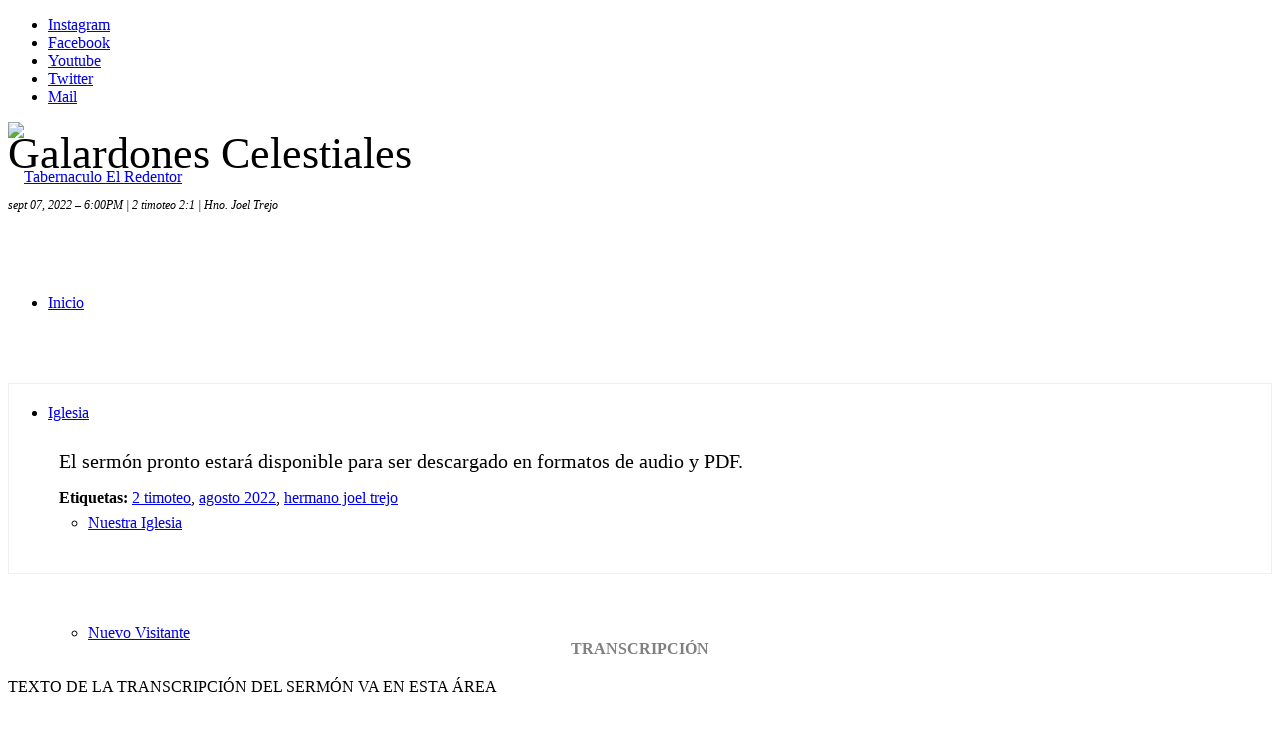

--- FILE ---
content_type: text/html; charset=UTF-8
request_url: https://www.elredentor.com/sermones-noche/aug0722pm/
body_size: 18919
content:
<!DOCTYPE html><html
lang=es class="html_stretched responsive av-preloader-disabled av-default-lightbox  html_header_top html_logo_left html_main_nav_header html_menu_right html_custom html_header_sticky_disabled html_header_shrinking_disabled html_header_topbar_active html_mobile_menu_tablet html_header_searchicon html_content_align_center html_header_unstick_top_disabled html_header_stretch html_minimal_header html_minimal_header_shadow html_av-submenu-hidden html_av-submenu-display-click html_av-overlay-side html_av-overlay-side-classic html_av-submenu-noclone html_entry_id_27483 av-no-preview html_text_menu_active "><head><meta
charset="UTF-8"><meta
name="viewport" content="width=device-width, initial-scale=1, maximum-scale=1"><meta
name='robots' content='index, follow, max-image-preview:large, max-snippet:-1, max-video-preview:-1'><title>Galardones Celestiales - Tabernaculo El Redentor</title><link
rel=canonical href=https://www.elredentor.com/sermones-noche/aug0722pm/ ><meta
property="og:locale" content="es_ES"><meta
property="og:type" content="article"><meta
property="og:title" content="Galardones Celestiales - Tabernaculo El Redentor"><meta
property="og:url" content="https://www.elredentor.com/sermones-noche/aug0722pm/"><meta
property="og:site_name" content="Tabernaculo El Redentor"><meta
property="article:publisher" content="https://www.facebook.com/tbbelredentor"><meta
property="article:published_time" content="2022-08-08T02:00:19+00:00"><meta
property="article:modified_time" content="2022-08-14T01:27:27+00:00"><meta
property="og:image" content="https://www.elredentor.com/wp-content/uploads/2022/08/sermones-aug0722pm-joel.jpg"><meta
property="og:image:width" content="646"><meta
property="og:image:height" content="224"><meta
property="og:image:type" content="image/jpeg"><meta
name="author" content="ian"><meta
name="twitter:card" content="summary_large_image"><meta
name="twitter:creator" content="@tbbelredentor"><meta
name="twitter:site" content="@tbbelredentor"><meta
name="twitter:label1" content="Escrito por"><meta
name="twitter:data1" content="ian"><meta
name="twitter:label2" content="Tiempo de lectura"><meta
name="twitter:data2" content="3 minutos"> <script type=application/ld+json class=yoast-schema-graph>{"@context":"https://schema.org","@graph":[{"@type":"Article","@id":"https://www.elredentor.com/sermones-noche/aug0722pm/#article","isPartOf":{"@id":"https://www.elredentor.com/sermones-noche/aug0722pm/"},"author":{"name":"ian","@id":"https://www.elredentor.com/#/schema/person/aee73d31ea48c445e4e1155685a26762"},"headline":"Galardones Celestiales","datePublished":"2022-08-08T02:00:19+00:00","dateModified":"2022-08-14T01:27:27+00:00","mainEntityOfPage":{"@id":"https://www.elredentor.com/sermones-noche/aug0722pm/"},"wordCount":1695,"publisher":{"@id":"https://www.elredentor.com/#organization"},"image":{"@id":"https://www.elredentor.com/sermones-noche/aug0722pm/#primaryimage"},"thumbnailUrl":"https://www.elredentor.com/wp-content/uploads/2022/08/sermones-aug0722pm-joel.jpg","keywords":["2 timoteo","agosto 2022","hermano joel trejo"],"articleSection":["Sermones Noche","Sermones Todos"],"inLanguage":"es"},{"@type":"WebPage","@id":"https://www.elredentor.com/sermones-noche/aug0722pm/","url":"https://www.elredentor.com/sermones-noche/aug0722pm/","name":"Galardones Celestiales - Tabernaculo El Redentor","isPartOf":{"@id":"https://www.elredentor.com/#website"},"primaryImageOfPage":{"@id":"https://www.elredentor.com/sermones-noche/aug0722pm/#primaryimage"},"image":{"@id":"https://www.elredentor.com/sermones-noche/aug0722pm/#primaryimage"},"thumbnailUrl":"https://www.elredentor.com/wp-content/uploads/2022/08/sermones-aug0722pm-joel.jpg","datePublished":"2022-08-08T02:00:19+00:00","dateModified":"2022-08-14T01:27:27+00:00","breadcrumb":{"@id":"https://www.elredentor.com/sermones-noche/aug0722pm/#breadcrumb"},"inLanguage":"es","potentialAction":[{"@type":"ReadAction","target":["https://www.elredentor.com/sermones-noche/aug0722pm/"]}]},{"@type":"ImageObject","inLanguage":"es","@id":"https://www.elredentor.com/sermones-noche/aug0722pm/#primaryimage","url":"https://www.elredentor.com/wp-content/uploads/2022/08/sermones-aug0722pm-joel.jpg","contentUrl":"https://www.elredentor.com/wp-content/uploads/2022/08/sermones-aug0722pm-joel.jpg","width":646,"height":224,"caption":"Sermones Cristianos - Hno. Joel Trejo - Iglesia Bautista TBB El Redentor - Iglesia Cristiana"},{"@type":"BreadcrumbList","@id":"https://www.elredentor.com/sermones-noche/aug0722pm/#breadcrumb","itemListElement":[{"@type":"ListItem","position":1,"name":"Portada","item":"https://www.elredentor.com/home-4-2-2/"},{"@type":"ListItem","position":2,"name":"Galardones Celestiales"}]},{"@type":"WebSite","@id":"https://www.elredentor.com/#website","url":"https://www.elredentor.com/","name":"Tabernaculo El Redentor","description":"Iglesia Bautista Vancouver","publisher":{"@id":"https://www.elredentor.com/#organization"},"potentialAction":[{"@type":"SearchAction","target":{"@type":"EntryPoint","urlTemplate":"https://www.elredentor.com/?s={search_term_string}"},"query-input":{"@type":"PropertyValueSpecification","valueRequired":true,"valueName":"search_term_string"}}],"inLanguage":"es"},{"@type":"Organization","@id":"https://www.elredentor.com/#organization","name":"Tabernaculo Biblico Bautista El Redentor.","url":"https://www.elredentor.com/","logo":{"@type":"ImageObject","inLanguage":"es","@id":"https://www.elredentor.com/#/schema/logo/image/","url":"https://www.elredentor.com/wp-content/uploads/2023/06/logo-tbb-2023.png","contentUrl":"https://www.elredentor.com/wp-content/uploads/2023/06/logo-tbb-2023.png","width":150,"height":150,"caption":"Tabernaculo Biblico Bautista El Redentor."},"image":{"@id":"https://www.elredentor.com/#/schema/logo/image/"},"sameAs":["https://www.facebook.com/tbbelredentor","https://x.com/tbbelredentor","https://www.instagram.com/tbbelredentor","https://www.youtube.com/tbbelredentor"]},{"@type":"Person","@id":"https://www.elredentor.com/#/schema/person/aee73d31ea48c445e4e1155685a26762","name":"ian","image":{"@type":"ImageObject","inLanguage":"es","@id":"https://www.elredentor.com/#/schema/person/image/","url":"https://secure.gravatar.com/avatar/3bc665d249aea3e4608992e820dad9c8?s=96&d=mm&r=g","contentUrl":"https://secure.gravatar.com/avatar/3bc665d249aea3e4608992e820dad9c8?s=96&d=mm&r=g","caption":"ian"},"url":"https://www.elredentor.com/author/ian/"}]}</script> <link
rel=alternate type=application/rss+xml title="Tabernaculo El Redentor &raquo; Feed" href=https://www.elredentor.com/feed/ ><link
rel=alternate type=application/rss+xml title="Tabernaculo El Redentor &raquo; Feed de los comentarios" href=https://www.elredentor.com/comments/feed/ > <script>var MP3jPLAYLISTS = [];
var MP3jPLAYERS = [];</script> <link
rel=alternate type=text/calendar title="Tabernaculo El Redentor &raquo; iCal Feed" href="https://www.elredentor.com/eventos/?ical=1"><link
rel=alternate type=application/rss+xml title="Tabernaculo El Redentor &raquo; Comentario Galardones Celestiales del feed" href=https://www.elredentor.com/sermones-noche/aug0722pm/feed/ ><link
rel=stylesheet id=avia-google-webfont href='//fonts.googleapis.com/css?family=Droid+Serif%7COpen+Sans:400,600%7CMontserrat' type=text/css media=all> <script>/*<![CDATA[*/window._wpemojiSettings = {"baseUrl":"https:\/\/s.w.org\/images\/core\/emoji\/15.0.3\/72x72\/","ext":".png","svgUrl":"https:\/\/s.w.org\/images\/core\/emoji\/15.0.3\/svg\/","svgExt":".svg","source":{"concatemoji":"https:\/\/www.elredentor.com\/wp-includes\/js\/wp-emoji-release.min.js?ver=8cbdb2365e51f8df091a3b4376deb425"}};
/*! This file is auto-generated */
!function(i,n){var o,s,e;function c(e){try{var t={supportTests:e,timestamp:(new Date).valueOf()};sessionStorage.setItem(o,JSON.stringify(t))}catch(e){}}function p(e,t,n){e.clearRect(0,0,e.canvas.width,e.canvas.height),e.fillText(t,0,0);var t=new Uint32Array(e.getImageData(0,0,e.canvas.width,e.canvas.height).data),r=(e.clearRect(0,0,e.canvas.width,e.canvas.height),e.fillText(n,0,0),new Uint32Array(e.getImageData(0,0,e.canvas.width,e.canvas.height).data));return t.every(function(e,t){return e===r[t]})}function u(e,t,n){switch(t){case"flag":return n(e,"\ud83c\udff3\ufe0f\u200d\u26a7\ufe0f","\ud83c\udff3\ufe0f\u200b\u26a7\ufe0f")?!1:!n(e,"\ud83c\uddfa\ud83c\uddf3","\ud83c\uddfa\u200b\ud83c\uddf3")&&!n(e,"\ud83c\udff4\udb40\udc67\udb40\udc62\udb40\udc65\udb40\udc6e\udb40\udc67\udb40\udc7f","\ud83c\udff4\u200b\udb40\udc67\u200b\udb40\udc62\u200b\udb40\udc65\u200b\udb40\udc6e\u200b\udb40\udc67\u200b\udb40\udc7f");case"emoji":return!n(e,"\ud83d\udc26\u200d\u2b1b","\ud83d\udc26\u200b\u2b1b")}return!1}function f(e,t,n){var r="undefined"!=typeof WorkerGlobalScope&&self instanceof WorkerGlobalScope?new OffscreenCanvas(300,150):i.createElement("canvas"),a=r.getContext("2d",{willReadFrequently:!0}),o=(a.textBaseline="top",a.font="600 32px Arial",{});return e.forEach(function(e){o[e]=t(a,e,n)}),o}function t(e){var t=i.createElement("script");t.src=e,t.defer=!0,i.head.appendChild(t)}"undefined"!=typeof Promise&&(o="wpEmojiSettingsSupports",s=["flag","emoji"],n.supports={everything:!0,everythingExceptFlag:!0},e=new Promise(function(e){i.addEventListener("DOMContentLoaded",e,{once:!0})}),new Promise(function(t){var n=function(){try{var e=JSON.parse(sessionStorage.getItem(o));if("object"==typeof e&&"number"==typeof e.timestamp&&(new Date).valueOf()<e.timestamp+604800&&"object"==typeof e.supportTests)return e.supportTests}catch(e){}return null}();if(!n){if("undefined"!=typeof Worker&&"undefined"!=typeof OffscreenCanvas&&"undefined"!=typeof URL&&URL.createObjectURL&&"undefined"!=typeof Blob)try{var e="postMessage("+f.toString()+"("+[JSON.stringify(s),u.toString(),p.toString()].join(",")+"));",r=new Blob([e],{type:"text/javascript"}),a=new Worker(URL.createObjectURL(r),{name:"wpTestEmojiSupports"});return void(a.onmessage=function(e){c(n=e.data),a.terminate(),t(n)})}catch(e){}c(n=f(s,u,p))}t(n)}).then(function(e){for(var t in e)n.supports[t]=e[t],n.supports.everything=n.supports.everything&&n.supports[t],"flag"!==t&&(n.supports.everythingExceptFlag=n.supports.everythingExceptFlag&&n.supports[t]);n.supports.everythingExceptFlag=n.supports.everythingExceptFlag&&!n.supports.flag,n.DOMReady=!1,n.readyCallback=function(){n.DOMReady=!0}}).then(function(){return e}).then(function(){var e;n.supports.everything||(n.readyCallback(),(e=n.source||{}).concatemoji?t(e.concatemoji):e.wpemoji&&e.twemoji&&(t(e.twemoji),t(e.wpemoji)))}))}((window,document),window._wpemojiSettings);/*]]>*/</script> <link
rel=stylesheet id=layerslider-css href='https://www.elredentor.com/wp-content/plugins/LayerSlider/assets/static/layerslider/css/layerslider.css?ver=8.1.2' type=text/css media=all><link
rel=stylesheet id=tribe-common-skeleton-style-css href='https://www.elredentor.com/wp-content/plugins/the-events-calendar/common/src/resources/css/common-skeleton.min.css?ver=4.12.15.1' type=text/css media=all><link
rel=stylesheet id=tribe-tooltip-css href='https://www.elredentor.com/wp-content/plugins/the-events-calendar/common/src/resources/css/tooltip.min.css?ver=4.12.15.1' type=text/css media=all><style id=wp-emoji-styles-inline-css>img.wp-smiley,img.emoji{display:inline !important;border:none !important;box-shadow:none !important;height:1em !important;width:1em !important;margin:0
0.07em !important;vertical-align:-0.1em !important;background:none !important;padding:0
!important}</style><link
rel=stylesheet id=wp-block-library-css href='https://www.elredentor.com/wp-includes/css/dist/block-library/style.min.css?ver=8cbdb2365e51f8df091a3b4376deb425' type=text/css media=all><style id=depicter-slider-style-inline-css>/*!***************************************************************************************************************************************************************************************************************************************!*\
  !*** css ./node_modules/css-loader/dist/cjs.js??ruleSet[1].rules[3].use[1]!./node_modules/postcss-loader/dist/cjs.js??ruleSet[1].rules[3].use[2]!./node_modules/sass-loader/dist/cjs.js??ruleSet[1].rules[3].use[3]!./src/style.scss ***!
  \***************************************************************************************************************************************************************************************************************************************/
.wp-block-create-block-depicter{background-color:#21759b;color:#fff;padding:2px}</style><style id=classic-theme-styles-inline-css>/*! This file is auto-generated */
.wp-block-button__link{color:#fff;background-color:#32373c;border-radius:9999px;box-shadow:none;text-decoration:none;padding:calc(.667em + 2px) calc(1.333em + 2px);font-size:1.125em}.wp-block-file__button{background:#32373c;color:#fff;text-decoration:none}</style><style id=global-styles-inline-css>/*<![CDATA[*/body{--wp--preset--color--black:#000;--wp--preset--color--cyan-bluish-gray:#abb8c3;--wp--preset--color--white:#fff;--wp--preset--color--pale-pink:#f78da7;--wp--preset--color--vivid-red:#cf2e2e;--wp--preset--color--luminous-vivid-orange:#ff6900;--wp--preset--color--luminous-vivid-amber:#fcb900;--wp--preset--color--light-green-cyan:#7bdcb5;--wp--preset--color--vivid-green-cyan:#00d084;--wp--preset--color--pale-cyan-blue:#8ed1fc;--wp--preset--color--vivid-cyan-blue:#0693e3;--wp--preset--color--vivid-purple:#9b51e0;--wp--preset--gradient--vivid-cyan-blue-to-vivid-purple:linear-gradient(135deg,rgba(6,147,227,1) 0%,rgb(155,81,224) 100%);--wp--preset--gradient--light-green-cyan-to-vivid-green-cyan:linear-gradient(135deg,rgb(122,220,180) 0%,rgb(0,208,130) 100%);--wp--preset--gradient--luminous-vivid-amber-to-luminous-vivid-orange:linear-gradient(135deg,rgba(252,185,0,1) 0%,rgba(255,105,0,1) 100%);--wp--preset--gradient--luminous-vivid-orange-to-vivid-red:linear-gradient(135deg,rgba(255,105,0,1) 0%,rgb(207,46,46) 100%);--wp--preset--gradient--very-light-gray-to-cyan-bluish-gray:linear-gradient(135deg,rgb(238,238,238) 0%,rgb(169,184,195) 100%);--wp--preset--gradient--cool-to-warm-spectrum:linear-gradient(135deg,rgb(74,234,220) 0%,rgb(151,120,209) 20%,rgb(207,42,186) 40%,rgb(238,44,130) 60%,rgb(251,105,98) 80%,rgb(254,248,76) 100%);--wp--preset--gradient--blush-light-purple:linear-gradient(135deg,rgb(255,206,236) 0%,rgb(152,150,240) 100%);--wp--preset--gradient--blush-bordeaux:linear-gradient(135deg,rgb(254,205,165) 0%,rgb(254,45,45) 50%,rgb(107,0,62) 100%);--wp--preset--gradient--luminous-dusk:linear-gradient(135deg,rgb(255,203,112) 0%,rgb(199,81,192) 50%,rgb(65,88,208) 100%);--wp--preset--gradient--pale-ocean:linear-gradient(135deg,rgb(255,245,203) 0%,rgb(182,227,212) 50%,rgb(51,167,181) 100%);--wp--preset--gradient--electric-grass:linear-gradient(135deg,rgb(202,248,128) 0%,rgb(113,206,126) 100%);--wp--preset--gradient--midnight:linear-gradient(135deg,rgb(2,3,129) 0%,rgb(40,116,252) 100%);--wp--preset--font-size--small:13px;--wp--preset--font-size--medium:20px;--wp--preset--font-size--large:36px;--wp--preset--font-size--x-large:42px;--wp--preset--spacing--20:0.44rem;--wp--preset--spacing--30:0.67rem;--wp--preset--spacing--40:1rem;--wp--preset--spacing--50:1.5rem;--wp--preset--spacing--60:2.25rem;--wp--preset--spacing--70:3.38rem;--wp--preset--spacing--80:5.06rem;--wp--preset--shadow--natural:6px 6px 9px rgba(0, 0, 0, 0.2);--wp--preset--shadow--deep:12px 12px 50px rgba(0, 0, 0, 0.4);--wp--preset--shadow--sharp:6px 6px 0px rgba(0, 0, 0, 0.2);--wp--preset--shadow--outlined:6px 6px 0px -3px rgba(255, 255, 255, 1), 6px 6px rgba(0, 0, 0, 1);--wp--preset--shadow--crisp:6px 6px 0px rgba(0, 0, 0, 1)}:where(.is-layout-flex){gap:0.5em}:where(.is-layout-grid){gap:0.5em}body .is-layout-flex{display:flex}body .is-layout-flex{flex-wrap:wrap;align-items:center}body .is-layout-flex>*{margin:0}body .is-layout-grid{display:grid}body .is-layout-grid>*{margin:0}:where(.wp-block-columns.is-layout-flex){gap:2em}:where(.wp-block-columns.is-layout-grid){gap:2em}:where(.wp-block-post-template.is-layout-flex){gap:1.25em}:where(.wp-block-post-template.is-layout-grid){gap:1.25em}.has-black-color{color:var(--wp--preset--color--black) !important}.has-cyan-bluish-gray-color{color:var(--wp--preset--color--cyan-bluish-gray) !important}.has-white-color{color:var(--wp--preset--color--white) !important}.has-pale-pink-color{color:var(--wp--preset--color--pale-pink) !important}.has-vivid-red-color{color:var(--wp--preset--color--vivid-red) !important}.has-luminous-vivid-orange-color{color:var(--wp--preset--color--luminous-vivid-orange) !important}.has-luminous-vivid-amber-color{color:var(--wp--preset--color--luminous-vivid-amber) !important}.has-light-green-cyan-color{color:var(--wp--preset--color--light-green-cyan) !important}.has-vivid-green-cyan-color{color:var(--wp--preset--color--vivid-green-cyan) !important}.has-pale-cyan-blue-color{color:var(--wp--preset--color--pale-cyan-blue) !important}.has-vivid-cyan-blue-color{color:var(--wp--preset--color--vivid-cyan-blue) !important}.has-vivid-purple-color{color:var(--wp--preset--color--vivid-purple) !important}.has-black-background-color{background-color:var(--wp--preset--color--black) !important}.has-cyan-bluish-gray-background-color{background-color:var(--wp--preset--color--cyan-bluish-gray) !important}.has-white-background-color{background-color:var(--wp--preset--color--white) !important}.has-pale-pink-background-color{background-color:var(--wp--preset--color--pale-pink) !important}.has-vivid-red-background-color{background-color:var(--wp--preset--color--vivid-red) !important}.has-luminous-vivid-orange-background-color{background-color:var(--wp--preset--color--luminous-vivid-orange) !important}.has-luminous-vivid-amber-background-color{background-color:var(--wp--preset--color--luminous-vivid-amber) !important}.has-light-green-cyan-background-color{background-color:var(--wp--preset--color--light-green-cyan) !important}.has-vivid-green-cyan-background-color{background-color:var(--wp--preset--color--vivid-green-cyan) !important}.has-pale-cyan-blue-background-color{background-color:var(--wp--preset--color--pale-cyan-blue) !important}.has-vivid-cyan-blue-background-color{background-color:var(--wp--preset--color--vivid-cyan-blue) !important}.has-vivid-purple-background-color{background-color:var(--wp--preset--color--vivid-purple) !important}.has-black-border-color{border-color:var(--wp--preset--color--black) !important}.has-cyan-bluish-gray-border-color{border-color:var(--wp--preset--color--cyan-bluish-gray) !important}.has-white-border-color{border-color:var(--wp--preset--color--white) !important}.has-pale-pink-border-color{border-color:var(--wp--preset--color--pale-pink) !important}.has-vivid-red-border-color{border-color:var(--wp--preset--color--vivid-red) !important}.has-luminous-vivid-orange-border-color{border-color:var(--wp--preset--color--luminous-vivid-orange) !important}.has-luminous-vivid-amber-border-color{border-color:var(--wp--preset--color--luminous-vivid-amber) !important}.has-light-green-cyan-border-color{border-color:var(--wp--preset--color--light-green-cyan) !important}.has-vivid-green-cyan-border-color{border-color:var(--wp--preset--color--vivid-green-cyan) !important}.has-pale-cyan-blue-border-color{border-color:var(--wp--preset--color--pale-cyan-blue) !important}.has-vivid-cyan-blue-border-color{border-color:var(--wp--preset--color--vivid-cyan-blue) !important}.has-vivid-purple-border-color{border-color:var(--wp--preset--color--vivid-purple) !important}.has-vivid-cyan-blue-to-vivid-purple-gradient-background{background:var(--wp--preset--gradient--vivid-cyan-blue-to-vivid-purple) !important}.has-light-green-cyan-to-vivid-green-cyan-gradient-background{background:var(--wp--preset--gradient--light-green-cyan-to-vivid-green-cyan) !important}.has-luminous-vivid-amber-to-luminous-vivid-orange-gradient-background{background:var(--wp--preset--gradient--luminous-vivid-amber-to-luminous-vivid-orange) !important}.has-luminous-vivid-orange-to-vivid-red-gradient-background{background:var(--wp--preset--gradient--luminous-vivid-orange-to-vivid-red) !important}.has-very-light-gray-to-cyan-bluish-gray-gradient-background{background:var(--wp--preset--gradient--very-light-gray-to-cyan-bluish-gray) !important}.has-cool-to-warm-spectrum-gradient-background{background:var(--wp--preset--gradient--cool-to-warm-spectrum) !important}.has-blush-light-purple-gradient-background{background:var(--wp--preset--gradient--blush-light-purple) !important}.has-blush-bordeaux-gradient-background{background:var(--wp--preset--gradient--blush-bordeaux) !important}.has-luminous-dusk-gradient-background{background:var(--wp--preset--gradient--luminous-dusk) !important}.has-pale-ocean-gradient-background{background:var(--wp--preset--gradient--pale-ocean) !important}.has-electric-grass-gradient-background{background:var(--wp--preset--gradient--electric-grass) !important}.has-midnight-gradient-background{background:var(--wp--preset--gradient--midnight) !important}.has-small-font-size{font-size:var(--wp--preset--font-size--small) !important}.has-medium-font-size{font-size:var(--wp--preset--font-size--medium) !important}.has-large-font-size{font-size:var(--wp--preset--font-size--large) !important}.has-x-large-font-size{font-size:var(--wp--preset--font-size--x-large) !important}.wp-block-navigation a:where(:not(.wp-element-button)){color:inherit}:where(.wp-block-post-template.is-layout-flex){gap:1.25em}:where(.wp-block-post-template.is-layout-grid){gap:1.25em}:where(.wp-block-columns.is-layout-flex){gap:2em}:where(.wp-block-columns.is-layout-grid){gap:2em}.wp-block-pullquote{font-size:1.5em;line-height:1.6}/*]]>*/</style><link
rel=stylesheet id=ctf_styles-css href='https://www.elredentor.com/wp-content/plugins/custom-twitter-feeds/css/ctf-styles.min.css?ver=2.3.1' type=text/css media=all><link
rel=stylesheet id=ditty-displays-css href='https://www.elredentor.com/wp-content/plugins/ditty-news-ticker/build/dittyDisplays.css?ver=1769144312' type=text/css media=all><link
rel=stylesheet id=ditty-fontawesome-css href='https://www.elredentor.com/wp-content/plugins/ditty-news-ticker/includes/libs/fontawesome-6.4.0/css/all.css?ver=6.4.0' type=text/css media><link
rel=stylesheet id=search-filter-plugin-styles-css href='https://www.elredentor.com/wp-content/plugins/search-filter-pro/public/assets/css/search-filter.min.css?ver=2.5.13' type=text/css media=all><link
rel=stylesheet id=mediaelement-css href='https://www.elredentor.com/wp-includes/js/mediaelement/mediaelementplayer-legacy.min.css?ver=4.2.17' type=text/css media=all><link
rel=stylesheet id=wp-mediaelement-css href='https://www.elredentor.com/wp-includes/js/mediaelement/wp-mediaelement.min.css?ver=8cbdb2365e51f8df091a3b4376deb425' type=text/css media=all><link
rel=stylesheet id=avia-grid-css href='https://www.elredentor.com/wp-content/themes/enfoldmar1718/css/grid.css?ver=4.2.6' type=text/css media=all><link
rel=stylesheet id=avia-base-css href='https://www.elredentor.com/wp-content/themes/enfoldmar1718/css/base.css?ver=4.2.6' type=text/css media=all><link
rel=stylesheet id=avia-layout-css href='https://www.elredentor.com/wp-content/themes/enfoldmar1718/css/layout.css?ver=4.2.6' type=text/css media=all><link
rel=stylesheet id=avia-scs-css href='https://www.elredentor.com/wp-content/themes/enfoldmar1718/css/shortcodes.css?ver=4.2.6' type=text/css media=all><link
rel=stylesheet id=avia-popup-css-css href='https://www.elredentor.com/wp-content/themes/enfoldmar1718/js/aviapopup/magnific-popup.css?ver=4.2.6' type=text/css media=screen><link
rel=stylesheet id=avia-print-css href='https://www.elredentor.com/wp-content/themes/enfoldmar1718/css/print.css?ver=4.2.6' type=text/css media=print><link
rel=stylesheet id=avia-dynamic-css href='https://www.elredentor.com/wp-content/uploads/dynamic_avia/enfold.css?ver=68464966a85aa' type=text/css media=all><link
rel=stylesheet id=avia-custom-css href='https://www.elredentor.com/wp-content/themes/enfoldmar1718/css/custom.css?ver=4.2.6' type=text/css media=all><link
rel=stylesheet id=video-js-css href='https://www.elredentor.com/wp-content/plugins/video-embed-thumbnail-generator/video-js/video-js.css?ver=5.20.5' type=text/css media=all><link
rel=stylesheet id=video-js-kg-skin-css href='https://www.elredentor.com/wp-content/plugins/video-embed-thumbnail-generator/video-js/kg-video-js-skin.css?ver=4.6.28' type=text/css media=all><link
rel=stylesheet id=dashicons-css href='https://www.elredentor.com/wp-includes/css/dashicons.min.css?ver=8cbdb2365e51f8df091a3b4376deb425' type=text/css media=all><link
rel=stylesheet id=kgvid_video_styles-css href='https://www.elredentor.com/wp-content/plugins/video-embed-thumbnail-generator/css/kgvid_styles.css?ver=4.6.28' type=text/css media=all><link
rel=stylesheet id=avia-events-cal-css href='https://www.elredentor.com/wp-content/themes/enfoldmar1718/config-events-calendar/event-mod.css?ver=8cbdb2365e51f8df091a3b4376deb425' type=text/css media=all><link
rel=stylesheet id=avia-gravity-css href='https://www.elredentor.com/wp-content/themes/enfoldmar1718/config-gravityforms/gravity-mod.css?ver=4.2.6' type=text/css media=screen><link
rel=stylesheet id=avia-merged-styles-css href='https://www.elredentor.com/wp-content/uploads/dynamic_avia/avia-merged-styles-3327900c3a798110a8414071c0cd4262.css?ver=8cbdb2365e51f8df091a3b4376deb425' type=text/css media=all><link
rel=stylesheet id=mp3-jplayer-css href='https://www.elredentor.com/wp-content/plugins/mp3-jplayer/css/dark.css?ver=2.7.3' type=text/css media=all> <script src="https://www.elredentor.com/wp-includes/js/jquery/jquery.min.js?ver=3.7.1" id=jquery-core-js></script> <script src="https://www.elredentor.com/wp-includes/js/jquery/jquery-migrate.min.js?ver=3.4.1" id=jquery-migrate-js></script> <script id=layerslider-utils-js-extra>var LS_Meta = {"v":"8.1.2","fixGSAP":"1"};</script> <script src="https://www.elredentor.com/wp-content/plugins/LayerSlider/assets/static/layerslider/js/layerslider.utils.js?ver=8.1.2" id=layerslider-utils-js></script> <script src="https://www.elredentor.com/wp-content/plugins/LayerSlider/assets/static/layerslider/js/layerslider.kreaturamedia.jquery.js?ver=8.1.2" id=layerslider-js></script> <script src="https://www.elredentor.com/wp-content/plugins/LayerSlider/assets/static/layerslider/js/layerslider.transitions.js?ver=8.1.2" id=layerslider-transitions-js></script> <script id=search-filter-plugin-build-js-extra>var SF_LDATA = {"ajax_url":"https:\/\/www.elredentor.com\/wp-admin\/admin-ajax.php","home_url":"https:\/\/www.elredentor.com\/","extensions":[]};</script> <script src="https://www.elredentor.com/wp-content/plugins/search-filter-pro/public/assets/js/search-filter-build.min.js?ver=2.5.13" id=search-filter-plugin-build-js></script> <script src="https://www.elredentor.com/wp-content/plugins/search-filter-pro/public/assets/js/chosen.jquery.min.js?ver=2.5.13" id=search-filter-plugin-chosen-js></script> <script src="https://www.elredentor.com/wp-content/themes/enfoldmar1718/js/avia-compat.js?ver=4.2.6" id=avia-compat-js></script> <script id=wpstg-global-js-extra>var wpstg = {"nonce":"38efa95d48"};</script> <script src="https://www.elredentor.com/wp-content/plugins/wp-staging/assets/js/dist/wpstg-blank-loader.js?ver=8cbdb2365e51f8df091a3b4376deb425" id=wpstg-global-js></script> <link
rel=https://api.w.org/ href=https://www.elredentor.com/wp-json/ ><link
rel=alternate type=application/json href=https://www.elredentor.com/wp-json/wp/v2/posts/27483><link
rel=EditURI type=application/rsd+xml title=RSD href=https://www.elredentor.com/xmlrpc.php?rsd><link
rel=shortlink href='https://www.elredentor.com/?p=27483'><link
rel=alternate type=application/json+oembed href="https://www.elredentor.com/wp-json/oembed/1.0/embed?url=https%3A%2F%2Fwww.elredentor.com%2Fsermones-noche%2Faug0722pm%2F"><link
rel=alternate type=text/xml+oembed href="https://www.elredentor.com/wp-json/oembed/1.0/embed?url=https%3A%2F%2Fwww.elredentor.com%2Fsermones-noche%2Faug0722pm%2F&#038;format=xml"> <script data-cfasync=false>var _mmunch = {'front': false, 'page': false, 'post': false, 'category': false, 'author': false, 'search': false, 'attachment': false, 'tag': false};_mmunch['post'] = true; _mmunch['postData'] = {"ID":27483,"post_name":"aug0722pm","post_title":"Galardones Celestiales","post_type":"post","post_author":"11","post_status":"publish"}; _mmunch['postCategories'] = [{"term_id":33,"name":"Sermones Noche","slug":"sermones-noche","term_group":0,"term_taxonomy_id":33,"taxonomy":"category","description":"","parent":0,"count":457,"filter":"raw","cat_ID":33,"category_count":457,"category_description":"","cat_name":"Sermones Noche","category_nicename":"sermones-noche","category_parent":0},{"term_id":34,"name":"Sermones Todos","slug":"sermones-todos","term_group":0,"term_taxonomy_id":34,"taxonomy":"category","description":"","parent":0,"count":1520,"filter":"raw","cat_ID":34,"category_count":1520,"category_description":"","cat_name":"Sermones Todos","category_nicename":"sermones-todos","category_parent":0}]; _mmunch['postTags'] = [{"term_id":106,"name":"2 timoteo","slug":"2-timoteo","term_group":0,"term_taxonomy_id":106,"taxonomy":"post_tag","description":"","parent":0,"count":15,"filter":"raw"},{"term_id":385,"name":"agosto 2022","slug":"agosto-2022","term_group":0,"term_taxonomy_id":385,"taxonomy":"post_tag","description":"","parent":0,"count":12,"filter":"raw"},{"term_id":191,"name":"hermano joel trejo","slug":"hermano-joel-trejo","term_group":0,"term_taxonomy_id":191,"taxonomy":"post_tag","description":"","parent":0,"count":5,"filter":"raw"}]; _mmunch['postAuthor'] = {"name":"ian","ID":11};</script><script data-cfasync=false src=//a.mailmunch.co/app/v1/site.js id=mailmunch-script data-plugin=mc_mm data-mailmunch-site-id=127117 async></script><meta
name="tec-api-version" content="v1"><meta
name="tec-api-origin" content="https://www.elredentor.com"><link
rel=https://theeventscalendar.com/ href=https://www.elredentor.com/wp-json/tribe/events/v1/ ><link
rel=profile href=http://gmpg.org/xfn/11><link
rel=alternate type=application/rss+xml title="Tabernaculo El Redentor RSS2 Feed" href=https://www.elredentor.com/feed/ ><link
rel=pingback href=https://www.elredentor.com/xmlrpc.php><style media=screen>#top #header_main > .container, #top #header_main > .container .main_menu  .av-main-nav > li > a, #top #header_main #menu-item-shop
.cart_dropdown_link{height:110px;line-height:110px}.html_top_nav_header .av-logo-container{height:110px}.html_header_top.html_header_sticky #top #wrap_all
#main{padding-top:140px}</style><!--[if lt IE 9]><script src=https://www.elredentor.com/wp-content/themes/enfoldmar1718/js/html5shiv.js></script><![endif]--><link
rel=icon href=https://www.elredentor.com/wp-content/uploads/2025/06/favicon.ico type=image/x-icon> <script>jQuery( document ).ready( function() {

		var $timeline = jQuery( '.timeline-express' );

		$timeline.children( 'div' ).each( function() {

			var $image    = jQuery( this ).find( '.announcement-banner-image' ),
			    $readmore = jQuery( this ).find( '.popups-read-more-link' );

			if ( $image.length && $readmore.length ) {

				$image.wrap( '<a href="' + $readmore.attr( 'href' ) + '" onclick="jQuery(this).closest(\'.cd-timeline-content\').find(\'.popups-read-more-link\').click();return false;"></a>' );

			}

		} );

	} );</script> <style>@font-face{font-family:'entypo-fontello';font-weight:normal;font-style:normal;src:url('https://www.elredentor.com/wp-content/themes/enfoldmar1718/config-templatebuilder/avia-template-builder/assets/fonts/entypo-fontello.eot?v=3');src:url('https://www.elredentor.com/wp-content/themes/enfoldmar1718/config-templatebuilder/avia-template-builder/assets/fonts/entypo-fontello.eot?v=3#iefix') format('embedded-opentype'),
url('https://www.elredentor.com/wp-content/themes/enfoldmar1718/config-templatebuilder/avia-template-builder/assets/fonts/entypo-fontello.woff?v=3') format('woff'),
url('https://www.elredentor.com/wp-content/themes/enfoldmar1718/config-templatebuilder/avia-template-builder/assets/fonts/entypo-fontello.ttf?v=3') format('truetype'),
url('https://www.elredentor.com/wp-content/themes/enfoldmar1718/config-templatebuilder/avia-template-builder/assets/fonts/entypo-fontello.svg?v=3#entypo-fontello') format('svg')}#top .avia-font-entypo-fontello, body .avia-font-entypo-fontello, html body [data-av_iconfont='entypo-fontello']:before{font-family:'entypo-fontello'}</style><script>(function(i,s,o,g,r,a,m){i['GoogleAnalyticsObject']=r;i[r]=i[r]||function(){
  (i[r].q=i[r].q||[]).push(arguments)},i[r].l=1*new Date();a=s.createElement(o),
  m=s.getElementsByTagName(o)[0];a.async=1;a.src=g;m.parentNode.insertBefore(a,m)
  })(window,document,'script','//www.google-analytics.com/analytics.js','ga');

  ga('create', 'UA-1513460-11', 'auto');
  ga('send', 'pageview');</script> </head><body
id=top class="post-template-default single single-post postid-27483 single-format-standard stretched droid_serif open_sans tribe-no-js" itemscope=itemscope itemtype=https://schema.org/WebPage ><div
id=wrap_all><header
id=header class='all_colors header_color light_bg_color  av_header_top av_logo_left av_main_nav_header av_menu_right av_custom av_header_sticky_disabled av_header_shrinking_disabled av_header_stretch av_mobile_menu_tablet av_header_searchicon av_header_unstick_top_disabled av_seperator_small_border av_minimal_header av_minimal_header_shadow av_bottom_nav_disabled '  role=banner itemscope=itemscope itemtype=https://schema.org/WPHeader ><div
id=header_meta class='container_wrap container_wrap_meta  av_icon_active_right av_extra_header_active av_entry_id_27483'><div
class=container><ul
class='noLightbox social_bookmarks icon_count_5'><li
class='social_bookmarks_instagram av-social-link-instagram social_icon_1'><a
target=_blank href=https://instagram.com/tbbelredentor aria-hidden=true data-av_icon= data-av_iconfont=entypo-fontello title=Instagram><span
class=avia_hidden_link_text>Instagram</span></a></li><li
class='social_bookmarks_facebook av-social-link-facebook social_icon_2'><a
target=_blank href=https://www.facebook.com/tbbelredentor aria-hidden=true data-av_icon= data-av_iconfont=entypo-fontello title=Facebook><span
class=avia_hidden_link_text>Facebook</span></a></li><li
class='social_bookmarks_youtube av-social-link-youtube social_icon_3'><a
target=_blank href=https://www.youtube.com/tbbelredentor aria-hidden=true data-av_icon= data-av_iconfont=entypo-fontello title=Youtube><span
class=avia_hidden_link_text>Youtube</span></a></li><li
class='social_bookmarks_twitter av-social-link-twitter social_icon_4'><a
target=_blank href=https://www.twitter.com/tbbelredentor aria-hidden=true data-av_icon= data-av_iconfont=entypo-fontello title=Twitter><span
class=avia_hidden_link_text>Twitter</span></a></li><li
class='social_bookmarks_mail av-social-link-mail social_icon_5'><a
href=https://www.elredentor.com/iglesia/contactar/ aria-hidden=true data-av_icon= data-av_iconfont=entypo-fontello title=Mail><span
class=avia_hidden_link_text>Mail</span></a></li></ul></div></div><div
id=header_main class='container_wrap container_wrap_logo'><div
class='container av-logo-container'><div
class=inner-container><span
class=logo><a
href=https://www.elredentor.com/ ><img
height=100 width=300 src=https://www.elredentor.com/wp-content/uploads/2023/06/logo-tbb-2023.png alt='Tabernaculo El Redentor'></a></span><nav
class=main_menu data-selectname='Selecciona una página'  role=navigation itemscope=itemscope itemtype=https://schema.org/SiteNavigationElement ><div
class="avia-menu av-main-nav-wrap"><ul
id=avia-menu class="menu av-main-nav"><li
id=menu-item-21877 class="menu-item menu-item-type-post_type menu-item-object-page menu-item-home menu-item-top-level menu-item-top-level-1"><a
href=https://www.elredentor.com/ itemprop=url><span
class=avia-bullet></span><span
class=avia-menu-text>Inicio</span><span
class=avia-menu-fx><span
class=avia-arrow-wrap><span
class=avia-arrow></span></span></span></a></li>
<li
id=menu-item-34861 class="menu-item menu-item-type-post_type menu-item-object-page menu-item-has-children menu-item-top-level menu-item-top-level-2"><a
href=https://www.elredentor.com/iglesia-3/ itemprop=url><span
class=avia-bullet></span><span
class=avia-menu-text>Iglesia</span><span
class=avia-menu-fx><span
class=avia-arrow-wrap><span
class=avia-arrow></span></span></span></a><ul
class=sub-menu>
<li
id=menu-item-34850 class="menu-item menu-item-type-post_type menu-item-object-page"><a
href=https://www.elredentor.com/iglesia-3/ itemprop=url><span
class=avia-bullet></span><span
class=avia-menu-text>Nuestra Iglesia</span></a></li>
<li
id=menu-item-21888 class="menu-item menu-item-type-post_type menu-item-object-page"><a
href=https://www.elredentor.com/iglesia-3/nuevo-visitante/ itemprop=url><span
class=avia-bullet></span><span
class=avia-menu-text>Nuevo Visitante</span></a></li>
<li
id=menu-item-23692 class="menu-item menu-item-type-post_type menu-item-object-page"><a
href=https://www.elredentor.com/campana-pro-templo-2018/ itemprop=url><span
class=avia-bullet></span><span
class=avia-menu-text>Campaña Pro-templo</span></a></li>
<li
id=menu-item-21890 class="menu-item menu-item-type-post_type menu-item-object-page"><a
href=https://www.elredentor.com/iglesia-3/pastor-david/ itemprop=url><span
class=avia-bullet></span><span
class=avia-menu-text>Pastor David</span></a></li>
<li
id=menu-item-21893 class="menu-item menu-item-type-post_type menu-item-object-page menu-item-has-children"><a
href=https://www.elredentor.com/iglesia-3/contactar/ itemprop=url><span
class=avia-bullet></span><span
class=avia-menu-text>Contactar</span></a><ul
class=sub-menu>
<li
id=menu-item-21889 class="menu-item menu-item-type-post_type menu-item-object-page"><a
href=https://www.elredentor.com/iglesia-3/horarios/ itemprop=url><span
class=avia-bullet></span><span
class=avia-menu-text>Horarios</span></a></li></ul>
</li></ul>
</li>
<li
id=menu-item-21896 class="menu-item menu-item-type-post_type menu-item-object-page menu-item-has-children menu-item-top-level menu-item-top-level-3"><a
href=https://www.elredentor.com/sermones-cristianos-2/ itemprop=url><span
class=avia-bullet></span><span
class=avia-menu-text>Sermones</span><span
class=avia-menu-fx><span
class=avia-arrow-wrap><span
class=avia-arrow></span></span></span></a><ul
class=sub-menu>
<li
id=menu-item-22218 class="menu-item menu-item-type-post_type menu-item-object-page"><a
href=https://www.elredentor.com/sermones-cristianos-2/ itemprop=url><span
class=avia-bullet></span><span
class=avia-menu-text>Todos los sermones</span></a></li>
<li
id=menu-item-21900 class="menu-item menu-item-type-post_type menu-item-object-page"><a
href=https://www.elredentor.com/sermones-cristianos-3/adoracion/ itemprop=url><span
class=avia-bullet></span><span
class=avia-menu-text>Sermones Mañana</span></a></li>
<li
id=menu-item-21903 class="menu-item menu-item-type-post_type menu-item-object-page"><a
href=https://www.elredentor.com/sermones-cristianos-3/biblicos/ itemprop=url><span
class=avia-bullet></span><span
class=avia-menu-text>Estudios Bíblicos</span></a></li>
<li
id=menu-item-21901 class="menu-item menu-item-type-post_type menu-item-object-page"><a
href=https://www.elredentor.com/sermones-cristianos-3/devocionales/ itemprop=url><span
class=avia-bullet></span><span
class=avia-menu-text>Sermones Noche</span></a></li>
<li
id=menu-item-21904 class="menu-item menu-item-type-post_type menu-item-object-page"><a
href=https://www.elredentor.com/sermones-cristianos-3/sermones-solo-audio/ itemprop=url><span
class=avia-bullet></span><span
class=avia-menu-text>Sermones – Solo audio</span></a></li>
<li
id=menu-item-21902 class="menu-item menu-item-type-post_type menu-item-object-page"><a
href=https://www.elredentor.com/sermones-cristianos-3/espanol/ itemprop=url><span
class=avia-bullet></span><span
class=avia-menu-text>Búsqueda de Sermones</span></a></li>
<li
id=menu-item-27107 class="menu-item menu-item-type-post_type menu-item-object-page"><a
href=https://www.elredentor.com/sermones-cristianos-3/lista-transcripciones/ itemprop=url><span
class=avia-bullet></span><span
class=avia-menu-text>Sermones con transcripciones</span></a></li>
<li
id=menu-item-21898 class="menu-item menu-item-type-post_type menu-item-object-page"><a
href=https://www.elredentor.com/videos/ itemprop=url><span
class=avia-bullet></span><span
class=avia-menu-text>Videos</span></a></li></ul>
</li>
<li
id=menu-item-21899 class="menu-item menu-item-type-post_type menu-item-object-page menu-item-mega-parent  menu-item-top-level menu-item-top-level-4"><a
href=https://www.elredentor.com/sermones-envivohd/ itemprop=url><span
class=avia-bullet></span><span
class=avia-menu-text>En Vivo</span><span
class=avia-menu-fx><span
class=avia-arrow-wrap><span
class=avia-arrow></span></span></span></a></li>
<li
id=menu-item-34863 class="menu-item menu-item-type-post_type menu-item-object-page menu-item-has-children menu-item-top-level menu-item-top-level-5"><a
href=https://www.elredentor.com/tbb-en-accion/ itemprop=url><span
class=avia-bullet></span><span
class=avia-menu-text>En Acción</span><span
class=avia-menu-fx><span
class=avia-arrow-wrap><span
class=avia-arrow></span></span></span></a><ul
class=sub-menu>
<li
id=menu-item-34862 class="menu-item menu-item-type-post_type menu-item-object-page"><a
href=https://www.elredentor.com/tbb-en-accion/ itemprop=url><span
class=avia-bullet></span><span
class=avia-menu-text>TBB en acción</span></a></li>
<li
id=menu-item-21897 class="menu-item menu-item-type-post_type menu-item-object-page"><a
href=https://www.elredentor.com/misiones/ itemprop=url><span
class=avia-bullet></span><span
class=avia-menu-text>Misiones</span></a></li>
<li
id=menu-item-21882 class="menu-item menu-item-type-post_type menu-item-object-page"><a
href=https://www.elredentor.com/misiones/iglesia-el-redentor-guadalajara/ itemprop=url><span
class=avia-bullet></span><span
class=avia-menu-text>Iglesia El Redentor Guadalajara</span></a></li></ul>
</li>
<li
id=menu-item-21880 class="menu-item menu-item-type-post_type menu-item-object-page menu-item-has-children menu-item-top-level menu-item-top-level-6"><a
href=https://www.elredentor.com/ultimas-noticias/ itemprop=url><span
class=avia-bullet></span><span
class=avia-menu-text>Noticias</span><span
class=avia-menu-fx><span
class=avia-arrow-wrap><span
class=avia-arrow></span></span></span></a><ul
class=sub-menu>
<li
id=menu-item-21907 class="menu-item menu-item-type-post_type menu-item-object-page"><a
href=https://www.elredentor.com/ultimas-noticias/ itemprop=url><span
class=avia-bullet></span><span
class=avia-menu-text>Las Últimas Noticias</span></a></li>
<li
id=menu-item-34013 class="menu-item menu-item-type-post_type menu-item-object-page"><a
href=https://www.elredentor.com/fotos-iglesia-tbb/ itemprop=url><span
class=avia-bullet></span><span
class=avia-menu-text>Fotos de TBB</span></a></li></ul>
</li>
<li
id=menu-item-21905 class="menu-item menu-item-type-custom menu-item-object-custom menu-item-has-children menu-item-top-level menu-item-top-level-7"><a
href=https://www.elredentor.com/eventos/ itemprop=url><span
class=avia-bullet></span><span
class=avia-menu-text>Eventos</span><span
class=avia-menu-fx><span
class=avia-arrow-wrap><span
class=avia-arrow></span></span></span></a><ul
class=sub-menu>
<li
id=menu-item-21906 class="menu-item menu-item-type-custom menu-item-object-custom"><a
href=https://www.elredentor.com/eventos/ itemprop=url><span
class=avia-bullet></span><span
class=avia-menu-text>Nuestros Eventos</span></a></li>
<li
id=menu-item-21876 class="menu-item menu-item-type-post_type menu-item-object-page"><a
href=https://www.elredentor.com/anuncios/ itemprop=url><span
class=avia-bullet></span><span
class=avia-menu-text>Anuncios</span></a></li></ul>
</li>
<li
id=menu-item-35135 class="menu-item menu-item-type-post_type menu-item-object-page menu-item-top-level menu-item-top-level-8"><a
href=https://www.elredentor.com/donacion/ itemprop=url><span
class=avia-bullet></span><span
class=avia-menu-text>Donación</span><span
class=avia-menu-fx><span
class=avia-arrow-wrap><span
class=avia-arrow></span></span></span></a></li>
<li
id=menu-item-search class="noMobile menu-item menu-item-search-dropdown menu-item-avia-special">
<a
href="?s=" data-avia-search-tooltip="&lt;form action=&quot;https://www.elredentor.com/&quot; id=&quot;searchform&quot; method=&quot;get&quot; class=&quot;&quot;&gt;
&lt;div&gt;
&lt;input type=&quot;submit&quot; value=&quot;&quot; id=&quot;searchsubmit&quot; class=&quot;button avia-font-entypo-fontello&quot; /&gt;
&lt;input type=&quot;text&quot; id=&quot;s&quot; name=&quot;s&quot; value=&quot;&quot; placeholder=Buscar /&gt;
&lt;/div&gt;
&lt;/form&gt;&lt;script&gt;if(window.location.href.indexOf(&quot;category_name&quot;) &gt; -1){var input = document.createElement(&quot;input&quot;);input.setAttribute(&quot;type&quot;, &quot;hidden&quot;);input.setAttribute(&quot;name&quot;, &quot;category_name&quot;);input.setAttribute(&quot;value&quot;, &quot;Blog&quot;);//append to form element that you want .
document.getElementById(&quot;searchform&quot;).appendChild(input);} ;&lt;/script&gt;" aria-hidden=true data-av_icon= data-av_iconfont=entypo-fontello><span
class=avia_hidden_link_text>Buscar</span></a>
</li><li
class="av-burger-menu-main menu-item-avia-special ">
<a
href=#>
<span
class="av-hamburger av-hamburger--spin av-js-hamburger">
<span
class=av-hamburger-box>
<span
class=av-hamburger-inner></span>
<strong>Menú</strong>
</span>
</span>
</a>
</li></ul></div></nav></div></div></div><div
class=header_bg></div></header><div
id=main class=all_colors data-scroll-offset=0><div
class=mailmunch-forms-before-post style='display: none !important;'></div><div
id=av_section_1 class='avia-section main_color avia-section-no-padding avia-no-border-styling avia-bg-style-scroll  avia-builder-el-0  el_before_av_section  avia-builder-el-first    av-small-hide av-mini-hide container_wrap fullsize'   ><div
class=container ><main
role=main itemscope=itemscope itemtype=https://schema.org/Blog  class='template-page content  av-content-full alpha units'><div
class='post-entry post-entry-type-page post-entry-27483'><div
class='entry-content-wrapper clearfix'></div></div></main></div></div><div
id=av_section_2 class='avia-section main_color avia-section-default avia-no-border-styling avia-bg-style-scroll  avia-builder-el-1  el_after_av_section  el_before_av_section    av-small-hide av-mini-hide container_wrap fullsize'   ><div
class=container ><div
class='template-page content  av-content-full alpha units'><div
class='post-entry post-entry-type-page post-entry-27483'><div
class='entry-content-wrapper clearfix'><div
class="flex_column av_one_full  flex_column_div av-zero-column-padding first  avia-builder-el-2  el_before_av_one_half  avia-builder-el-first   " style='margin-top:-120px; margin-bottom:0px; border-radius:0px; '><section
class="av_textblock_section "  itemscope=itemscope itemtype=https://schema.org/BlogPosting itemprop=blogPost ><div
class='avia_textblock  '   itemprop=text ><p><span
style="font-size: 44px;">Galardones Celestiales</span></p><p><span
style="font-size: 12px;"><em>sept 07, 2022 &#8211; 6:00PM | 2 timoteo 2:1 | Hno. Joel Trejo</em></span></p></div></section></div><div
class='flex_column_table av-equal-height-column-flextable -flextable' ><div
class="flex_column av_one_half  no_margin flex_column_table_cell av-equal-height-column av-align-middle av-zero-column-padding first  avia-builder-el-4  el_after_av_one_full  el_before_av_one_half   column-top-margin" style='border-radius:0px; '><section
class="avia_codeblock_section  avia_code_block_0"  itemscope=itemscope itemtype=https://schema.org/BlogPosting itemprop=blogPost ><div
class='avia_codeblock '  itemprop=text ><div
class=embed-container><iframe
src=https://www.youtube.com/embed/25zEQ7r6u-o frameborder=0 allowfullscreen=allowfullscreen></iframe></div></div></section></div><div
class="flex_column av_one_half  no_margin flex_column_table_cell av-equal-height-column av-align-middle   avia-builder-el-6  el_after_av_one_half  el_before_av_one_full   column-top-margin" style='border-width:1px; border-color:#efefef; border-style:solid; padding:50px; border-radius:0px; '><section
class="av_textblock_section "  itemscope=itemscope itemtype=https://schema.org/BlogPosting itemprop=blogPost ><div
class='avia_textblock  '   itemprop=text ><p></p><p><span
style="font-size: 20px;">El sermón pronto estará disponible para ser descargado en formatos de audio y PDF.</span></p><div
style=' margin-top:10px; margin-bottom:10px;'  class='hr hr-custom hr-left hr-icon-no   avia-builder-el-8  avia-builder-el-no-sibling  '><span
class='hr-inner   inner-border-av-border-thin' style=' width:50px;' ><span
class=hr-inner-style></span></span></div><p><span
class="blog-tags minor-meta"><strong>Etiquetas: </strong><span
class=post_tag><a
href=https://www.elredentor.com/tag/2-timoteo/>2 timoteo</a>, </span><span
class=post_tag><a
href=https://www.elredentor.com/tag/agosto-2022/>agosto 2022</a>, </span><span
class=post_tag><a
href=https://www.elredentor.com/tag/hermano-joel-trejo/>hermano joel trejo</a></span></span></p></div></section></div></div><div
class="flex_column av_one_full  flex_column_div av-zero-column-padding first  avia-builder-el-9  el_after_av_one_half  el_before_av_hr  column-top-margin" style='border-radius:0px; '><section
class="av_textblock_section "  itemscope=itemscope itemtype=https://schema.org/BlogPosting itemprop=blogPost ><div
class='avia_textblock transcripcion-textbox '   itemprop=text ></div></section></div><div
style=height:50px class='hr hr-invisible   avia-builder-el-11  el_after_av_one_full  el_before_av_one_full  '><span
class='hr-inner ' ><span
class=hr-inner-style></span></span></div><div
class="flex_column av_one_full  flex_column_div av-zero-column-padding first  avia-builder-el-12  el_after_av_hr  el_before_av_one_half  " style='border-radius:0px; '><section
class="av_textblock_section  av-desktop-hide av-medium-hide av-small-hide av-mini-hide"  itemscope=itemscope itemtype=https://schema.org/BlogPosting itemprop=blogPost ><div
class='avia_textblock transcripcion-textbox '   itemprop=text ><p
style="text-align: center;"><strong
style="color: gray!important;">TRANSCRIPCIÓN</strong></p><div
style=' margin-top:-10px; margin-bottom:30px;'  class='hr hr-custom hr-center hr-icon-no   avia-builder-el-14  avia-builder-el-no-sibling  '><span
class='hr-inner   inner-border-av-border-thin' style=' width:350px;' ><span
class=hr-inner-style></span></span></div><p>TEXTO DE LA TRANSCRIPCIÓN DEL SERMÓN VA EN ESTA ÁREA</p></div></section></div><div
class="flex_column av_one_half  flex_column_div av-zero-column-padding first  avia-builder-el-15  el_after_av_one_full  el_before_av_one_half  column-top-margin" style='border-radius:0px; '><div
class='av-social-sharing-box  avia-builder-el-16  el_before_av_codeblock  avia-builder-el-first  '><div
class=av-share-box><h5 class='av-share-link-description'>Compartir esta entrada</h5><ul
class='av-share-box-list noLightbox'><li
class='av-share-link av-social-link-facebook' ><a
target=_blank href='http://www.facebook.com/sharer.php?u=https://www.elredentor.com/sermones-noche/aug0722pm/&amp;t=Galardones%20Celestiales' aria-hidden=true data-av_icon= data-av_iconfont=entypo-fontello title data-avia-related-tooltip='Compartir en Facebook'><span
class=avia_hidden_link_text>Compartir en Facebook</span></a></li><li
class='av-share-link av-social-link-twitter' ><a
target=_blank href='https://twitter.com/share?text=Galardones%20Celestiales&url=https://www.elredentor.com/?p=27483' aria-hidden=true data-av_icon= data-av_iconfont=entypo-fontello title data-avia-related-tooltip='Compartir en Twitter'><span
class=avia_hidden_link_text>Compartir en Twitter</span></a></li><li
class='av-share-link av-social-link-gplus' ><a
target=_blank href='https://plus.google.com/share?url=https://www.elredentor.com/sermones-noche/aug0722pm/' aria-hidden=true data-av_icon= data-av_iconfont=entypo-fontello title data-avia-related-tooltip='Compartir en Google+'><span
class=avia_hidden_link_text>Compartir en Google+</span></a></li><li
class='av-share-link av-social-link-linkedin' ><a
target=_blank href='http://linkedin.com/shareArticle?mini=true&amp;title=Galardones%20Celestiales&amp;url=https://www.elredentor.com/sermones-noche/aug0722pm/' aria-hidden=true data-av_icon= data-av_iconfont=entypo-fontello title data-avia-related-tooltip='Compartir en Linkedin'><span
class=avia_hidden_link_text>Compartir en Linkedin</span></a></li><li
class='av-share-link av-social-link-tumblr' ><a
target=_blank href='http://www.tumblr.com/share/link?url=https%3A%2F%2Fwww.elredentor.com%2Fsermones-noche%2Faug0722pm%2F&amp;name=Galardones%20Celestiales&amp;description=' aria-hidden=true data-av_icon= data-av_iconfont=entypo-fontello title data-avia-related-tooltip='Compartir en Tumblr'><span
class=avia_hidden_link_text>Compartir en Tumblr</span></a></li><li
class='av-share-link av-social-link-mail' ><a
href='mailto:?subject=Galardones%20Celestiales&amp;body=https://www.elredentor.com/sermones-noche/aug0722pm/' aria-hidden=true data-av_icon= data-av_iconfont=entypo-fontello title data-avia-related-tooltip='Compartir por correo'><span
class=avia_hidden_link_text>Compartir por correo</span></a></li></ul></div></div><section
class="avia_codeblock_section  avia_code_block_1"  itemscope=itemscope itemtype=https://schema.org/BlogPosting itemprop=blogPost ><div
class='avia_codeblock '  itemprop=text ><div
class ='related_posts av-related-style-full'><h5 class='related_title'>Quizás te interese</h5><div
class='related_entries_container '><div
class='av_one_half no_margin  alpha relThumb relThumb1 relThumbOdd post-format-standard related_column'>
<a
href=https://www.elredentor.com/sermones-manana/aug1422am/ class='relThumWrap noLightbox' title='Ataque al corazón'>
<span
class=related_image_wrap ><img
width=180 height=180 src=https://www.elredentor.com/wp-content/uploads/2022/08/sermones-aug1422am-david-180x180.jpg class="attachment-square size-square wp-post-image" alt="Sermones Cristianos del Pastor David Rodriguez - Iglesia Bautista TBB El Redentor - Iglesia Cristiana" title="Sermones Cristianos del Pastor David Rodriguez &#8211; Iglesia Bautista TBB El Redentor &#8211; Iglesia Cristiana" decoding=async srcset="https://www.elredentor.com/wp-content/uploads/2022/08/sermones-aug1422am-david-180x180.jpg 180w, https://www.elredentor.com/wp-content/uploads/2022/08/sermones-aug1422am-david-80x80.jpg 80w, https://www.elredentor.com/wp-content/uploads/2022/08/sermones-aug1422am-david-36x36.jpg 36w, https://www.elredentor.com/wp-content/uploads/2022/08/sermones-aug1422am-david-120x120.jpg 120w" sizes="(max-width: 180px) 100vw, 180px">	<span
class='related-format-icon '><span
class=related-format-icon-inner aria-hidden=true data-av_icon= data-av_iconfont=entypo-fontello></span></span>	</span><strong
class=av-related-title>Ataque al corazón</strong>	</a></div><div
class='av_one_half no_margin   relThumb relThumb2 relThumbEven post-format-standard related_column'>
<a
href=https://www.elredentor.com/sermones-manana/aug0722am/ class='relThumWrap noLightbox' title='Más preciado que el oro y que la plata'>
<span
class=related_image_wrap ><img
width=180 height=180 src=https://www.elredentor.com/wp-content/uploads/2022/08/sermones-aug0722am-carloscuesta-180x180.jpg class="attachment-square size-square wp-post-image" alt="Sermones Cristianos - Hno. Juan Carlos Cuesta - Iglesia Bautista TBB El Redentor - Iglesia Cristiana" title="Sermones Cristianos &#8211; Hno. Juan Carlos Cuesta &#8211; Iglesia Bautista TBB El Redentor &#8211; Iglesia Cristiana" decoding=async srcset="https://www.elredentor.com/wp-content/uploads/2022/08/sermones-aug0722am-carloscuesta-180x180.jpg 180w, https://www.elredentor.com/wp-content/uploads/2022/08/sermones-aug0722am-carloscuesta-80x80.jpg 80w, https://www.elredentor.com/wp-content/uploads/2022/08/sermones-aug0722am-carloscuesta-36x36.jpg 36w, https://www.elredentor.com/wp-content/uploads/2022/08/sermones-aug0722am-carloscuesta-120x120.jpg 120w" sizes="(max-width: 180px) 100vw, 180px">	<span
class='related-format-icon '><span
class=related-format-icon-inner aria-hidden=true data-av_icon= data-av_iconfont=entypo-fontello></span></span>	</span><strong
class=av-related-title>Más preciado que el oro y que la plata</strong>	</a></div><div
class='av_one_half no_margin   relThumb relThumb3 relThumbOdd post-format-standard related_column'>
<a
href=https://www.elredentor.com/sermones-noche/jun3019pm/ class='relThumWrap noLightbox' title='Familia en crisis'>
<span
class=related_image_wrap ><img
width=180 height=180 src=https://www.elredentor.com/wp-content/uploads/2019/06/sermones-junio3019pm-david-180x180.jpg class="attachment-square size-square wp-post-image" alt="Sermones Cristianos del Pastor David Rodriguez - Iglesia El Redentor" title="Sermones Cristianos del Pastor David Rodriguez &#8211; Iglesia El Redentor" decoding=async srcset="https://www.elredentor.com/wp-content/uploads/2019/06/sermones-junio3019pm-david-180x180.jpg 180w, https://www.elredentor.com/wp-content/uploads/2019/06/sermones-junio3019pm-david-80x80.jpg 80w, https://www.elredentor.com/wp-content/uploads/2019/06/sermones-junio3019pm-david-36x36.jpg 36w, https://www.elredentor.com/wp-content/uploads/2019/06/sermones-junio3019pm-david-120x120.jpg 120w" sizes="(max-width: 180px) 100vw, 180px">	<span
class='related-format-icon '><span
class=related-format-icon-inner aria-hidden=true data-av_icon= data-av_iconfont=entypo-fontello></span></span>	</span><strong
class=av-related-title>Familia en crisis</strong>	</a></div><div
class='av_one_half no_margin   relThumb relThumb4 relThumbEven post-format-standard related_column'>
<a
href=https://www.elredentor.com/estudios-biblicos/aug3122wed/ class='relThumWrap noLightbox' title='Soberano aun sobre el mal y el sufrimiento'>
<span
class=related_image_wrap ><img
width=180 height=180 src=https://www.elredentor.com/wp-content/uploads/2022/09/sermones-aug3122wed-jocsan-180x180.jpg class="attachment-square size-square wp-post-image" alt="Sermones Cristianos del Hrno. Jocsan Díaz - Iglesia Bautista TBB El Redentor - Iglesia Cristiana" title="Sermones Cristianos del Hrno. Jocsan Díaz &#8211; Iglesia Bautista TBB El Redentor &#8211; Iglesia Cristiana" decoding=async loading=lazy srcset="https://www.elredentor.com/wp-content/uploads/2022/09/sermones-aug3122wed-jocsan-180x180.jpg 180w, https://www.elredentor.com/wp-content/uploads/2022/09/sermones-aug3122wed-jocsan-80x80.jpg 80w, https://www.elredentor.com/wp-content/uploads/2022/09/sermones-aug3122wed-jocsan-36x36.jpg 36w, https://www.elredentor.com/wp-content/uploads/2022/09/sermones-aug3122wed-jocsan-120x120.jpg 120w" sizes="(max-width: 180px) 100vw, 180px">	<span
class='related-format-icon '><span
class=related-format-icon-inner aria-hidden=true data-av_icon= data-av_iconfont=entypo-fontello></span></span>	</span><strong
class=av-related-title>Soberano aun sobre el mal y el sufrimiento</strong>	</a></div><div
class='av_one_half no_margin   relThumb relThumb5 relThumbOdd post-format-standard related_column'>
<a
href=https://www.elredentor.com/estudios-biblicos/oct2721wed/ class='relThumWrap noLightbox' title='Logos y Rhema'>
<span
class=related_image_wrap ><img
width=180 height=180 src=https://www.elredentor.com/wp-content/uploads/2021/11/sermones-oct2721wed-marcos-180x180.jpg class="attachment-square size-square wp-post-image" alt="sermones Cristianos - Hno Marcos Campos - Iglesia El Redentor" title="sermones Cristianos &#8211; Hno Marcos Campos &#8211; Iglesia El Redentor" decoding=async loading=lazy srcset="https://www.elredentor.com/wp-content/uploads/2021/11/sermones-oct2721wed-marcos-180x180.jpg 180w, https://www.elredentor.com/wp-content/uploads/2021/11/sermones-oct2721wed-marcos-80x80.jpg 80w, https://www.elredentor.com/wp-content/uploads/2021/11/sermones-oct2721wed-marcos-36x36.jpg 36w, https://www.elredentor.com/wp-content/uploads/2021/11/sermones-oct2721wed-marcos-120x120.jpg 120w" sizes="(max-width: 180px) 100vw, 180px">	<span
class='related-format-icon '><span
class=related-format-icon-inner aria-hidden=true data-av_icon= data-av_iconfont=entypo-fontello></span></span>	</span><strong
class=av-related-title>Logos y Rhema</strong>	</a></div><div
class='av_one_half no_margin  omega relThumb relThumb6 relThumbEven post-format-standard related_column'>
<a
href=https://www.elredentor.com/sermones-noche/oct0817pm/ class='relThumWrap noLightbox' title='Preservación de las Escrituras'>
<span
class=related_image_wrap ><img
width=180 height=180 src=https://www.elredentor.com/wp-content/uploads/2015/12/sermones-predicador-general-225-180x180.jpg class="attachment-square size-square wp-post-image" alt="Sermones Bautistas El Redentor" title="Sermones Cristianos" decoding=async loading=lazy srcset="https://www.elredentor.com/wp-content/uploads/2015/12/sermones-predicador-general-225-180x180.jpg 180w, https://www.elredentor.com/wp-content/uploads/2015/12/sermones-predicador-general-225-80x80.jpg 80w, https://www.elredentor.com/wp-content/uploads/2015/12/sermones-predicador-general-225-36x36.jpg 36w, https://www.elredentor.com/wp-content/uploads/2015/12/sermones-predicador-general-225-120x120.jpg 120w" sizes="(max-width: 180px) 100vw, 180px">	<span
class='related-format-icon '><span
class=related-format-icon-inner aria-hidden=true data-av_icon= data-av_iconfont=entypo-fontello></span></span>	</span><strong
class=av-related-title>Preservación de las Escrituras</strong>	</a></div></div></div></div></section></div><div
class="flex_column av_one_half  flex_column_div av-zero-column-padding   avia-builder-el-18  el_after_av_one_half  avia-builder-el-last  column-top-margin" style='border-radius:0px; '><div
class=mailmunch-forms-in-post-middle style='display: none !important;'></div></div></div></div></div></div></div><div
id=av_section_3 class='avia-section main_color avia-section-no-padding avia-no-border-styling avia-bg-style-scroll  avia-builder-el-19  el_after_av_section  avia-builder-el-last    av-desktop-hide av-medium-hide container_wrap fullsize'   ><div
class=container ><div
class='template-page content  av-content-full alpha units'><div
class='post-entry post-entry-type-page post-entry-27483'><div
class='entry-content-wrapper clearfix'><section
class="av_textblock_section "  itemscope=itemscope itemtype=https://schema.org/BlogPosting itemprop=blogPost ><div
class='avia_textblock  '   itemprop=text ><p><div
style=height:33px class='hr hr-invisible   avia-builder-el-21  el_before_av_hr  avia-builder-el-first  '><span
class='hr-inner ' ><span
class=hr-inner-style></span></span></div><br>
<span
style="font-size: 33px;">Galardones Celestiales</span></p><p><div
style=height:5px class='hr hr-invisible   avia-builder-el-22  el_after_av_hr  el_before_av_hr  '><span
class='hr-inner ' ><span
class=hr-inner-style></span></span></div><br>
<span
style="font-size: 12px;"><em>Agosto 07, 2022 &#8211; 6:00PM | 2 Timoteo 4:1<br>
Hno. Joel Trejo</em></span></p><div
style=height:5px class='hr hr-invisible   avia-builder-el-23  el_after_av_hr  avia-builder-el-last  '><span
class='hr-inner ' ><span
class=hr-inner-style></span></span></div><div
class=embed-container><p><iframe
src=https://www.youtube.com/embed/25zEQ7r6u-o frameborder=0 allowfullscreen=allowfullscreen></iframe></div><p><span
style="font-size: 12px;">Etiquetas: <span
class=post_tag><a
href=https://www.elredentor.com/tag/2-timoteo/>2 timoteo</a>, </span><span
class=post_tag><a
href=https://www.elredentor.com/tag/agosto-2022/>agosto 2022</a>, </span><span
class=post_tag><a
href=https://www.elredentor.com/tag/hermano-joel-trejo/>hermano joel trejo</a></span></span></p></div></section><section
class="av_textblock_section "  itemscope=itemscope itemtype=https://schema.org/BlogPosting itemprop=blogPost ><div
class='avia_textblock  '   itemprop=text ><p><span
style="font-size: 16px;">El sermón pronto estará disponible para ser descargado en formatos de audio y PDF.</span></p><div
style=' margin-top:10px; margin-bottom:10px;'  class='hr hr-custom hr-left hr-icon-no   avia-builder-el-25  avia-builder-el-no-sibling  '><span
class='hr-inner   inner-border-av-border-thin' style=' width:50px;' ><span
class=hr-inner-style></span></span></div></div></section><section
class="av_textblock_section  av-desktop-hide av-medium-hide av-small-hide av-mini-hide"  itemscope=itemscope itemtype=https://schema.org/BlogPosting itemprop=blogPost ><div
class='avia_textblock  '   itemprop=text ><div
style=height:32px class='hr hr-invisible   avia-builder-el-27  el_before_av_hr  avia-builder-el-first  '><span
class='hr-inner ' ><span
class=hr-inner-style></span></span></div><p><div
id=mp3jWrap_0 class="mjp-s-wrapper s-graphic unsel-mjp " style=font-size:16px;><span
id=playpause_wrap_mp3j_0 class=wrap_inline_mp3j style=font-weight:700;><span
class="gfxbutton_mp3j play-mjp" id=playpause_mp3j_0 style=font-size:16px;>&nbsp;&nbsp;&nbsp;&nbsp;&nbsp;</span>&nbsp;<span
class=group_wrap><span
class=bars_mp3j><span
class=loadB_mp3j id=load_mp3j_0></span><span
class=posbarB_mp3j id=posbar_mp3j_0></span></span><span
class=T_mp3j id=T_mp3j_0 style=font-size:16px;>Reproducir audio</span><span
class=indi_mp3j style=font-size:11.2px; id=statusMI_0></span></span><span
class="vol_mp3j flipped" id=vol_mp3j_0></span></span></div><span
class=s-nosolution id=mp3j_nosolution_0 style=display:none;></span><script>MP3jPLAYLISTS.inline_0 = [
	{ name: "aug0722pm", formats: ["mp3"], mp3: "aHR0cHM6Ly93d3cuZWxyZWRlbnRvci5jb20vc2VybW9uZXMvYXVnMDcyMnBtLm1wMw==", counterpart:"", artist: "", image: "", imgurl: "" }
];</script> <script>MP3jPLAYERS[0] = { list: MP3jPLAYLISTS.inline_0, tr:0, type:'single', lstate:'', loop:false, play_txt:'&nbsp;&nbsp;&nbsp;&nbsp;&nbsp;', pause_txt:'&nbsp;&nbsp;&nbsp;&nbsp;&nbsp;', pp_title:'', autoplay:false, download:false, vol:100, height:'' };</script> <span
style="font-size: 15px;">Descargar Audio: <a
href="https://www.elredentor.com/sermones/aug0722pm.mp3?download=1"> Calidad normal</a><br>
Descargar Texto: <a
href="https://www.elredentor.com/wp-content/uploads/2022/02/lecciones-9.pdf?download=1"> Sermón en PDF</a></span></p><div
style=height:32px class='hr hr-invisible   avia-builder-el-28  el_after_av_hr  el_before_av_hr  '><span
class='hr-inner ' ><span
class=hr-inner-style></span></span></div><p
style="text-align: center;"><strong
style="color: gray!important;">TRANSCRIPCIÓN</strong></p><div
style=' margin-top:-10px; margin-bottom:30px;'  class='hr hr-custom hr-center hr-icon-no   avia-builder-el-29  el_after_av_hr  avia-builder-el-last  '><span
class='hr-inner   inner-border-av-border-thin' style=' width:350px;' ><span
class=hr-inner-style></span></span></div><p>TEXTO DE LA TRANSCRIPCIÓN DEL SERMÓN VA EN ESTA ÁREA</p></div></section><div
class='av-social-sharing-box  avia-builder-el-30  el_after_av_textblock  el_before_av_codeblock  '><div
class=av-share-box><h5 class='av-share-link-description'>Compartir esta entrada</h5><ul
class='av-share-box-list noLightbox'><li
class='av-share-link av-social-link-facebook' ><a
target=_blank href='http://www.facebook.com/sharer.php?u=https://www.elredentor.com/sermones-noche/aug0722pm/&amp;t=Galardones%20Celestiales' aria-hidden=true data-av_icon= data-av_iconfont=entypo-fontello title data-avia-related-tooltip='Compartir en Facebook'><span
class=avia_hidden_link_text>Compartir en Facebook</span></a></li><li
class='av-share-link av-social-link-twitter' ><a
target=_blank href='https://twitter.com/share?text=Galardones%20Celestiales&url=https://www.elredentor.com/?p=27483' aria-hidden=true data-av_icon= data-av_iconfont=entypo-fontello title data-avia-related-tooltip='Compartir en Twitter'><span
class=avia_hidden_link_text>Compartir en Twitter</span></a></li><li
class='av-share-link av-social-link-gplus' ><a
target=_blank href='https://plus.google.com/share?url=https://www.elredentor.com/sermones-noche/aug0722pm/' aria-hidden=true data-av_icon= data-av_iconfont=entypo-fontello title data-avia-related-tooltip='Compartir en Google+'><span
class=avia_hidden_link_text>Compartir en Google+</span></a></li><li
class='av-share-link av-social-link-linkedin' ><a
target=_blank href='http://linkedin.com/shareArticle?mini=true&amp;title=Galardones%20Celestiales&amp;url=https://www.elredentor.com/sermones-noche/aug0722pm/' aria-hidden=true data-av_icon= data-av_iconfont=entypo-fontello title data-avia-related-tooltip='Compartir en Linkedin'><span
class=avia_hidden_link_text>Compartir en Linkedin</span></a></li><li
class='av-share-link av-social-link-tumblr' ><a
target=_blank href='http://www.tumblr.com/share/link?url=https%3A%2F%2Fwww.elredentor.com%2Fsermones-noche%2Faug0722pm%2F&amp;name=Galardones%20Celestiales&amp;description=' aria-hidden=true data-av_icon= data-av_iconfont=entypo-fontello title data-avia-related-tooltip='Compartir en Tumblr'><span
class=avia_hidden_link_text>Compartir en Tumblr</span></a></li><li
class='av-share-link av-social-link-mail' ><a
href='mailto:?subject=Galardones%20Celestiales&amp;body=https://www.elredentor.com/sermones-noche/aug0722pm/' aria-hidden=true data-av_icon= data-av_iconfont=entypo-fontello title data-avia-related-tooltip='Compartir por correo'><span
class=avia_hidden_link_text>Compartir por correo</span></a></li></ul></div></div><section
class="avia_codeblock_section  avia_code_block_2"  itemscope=itemscope itemtype=https://schema.org/BlogPosting itemprop=blogPost ><div
class='avia_codeblock '  itemprop=text ><div
class ='related_posts av-related-style-full'><h5 class='related_title'>Quizás te interese</h5><div
class='related_entries_container '><div
class='av_one_half no_margin  alpha relThumb relThumb1 relThumbOdd post-format-standard related_column'>
<a
href=https://www.elredentor.com/sermones-manana/aug1422am/ class='relThumWrap noLightbox' title='Ataque al corazón'>
<span
class=related_image_wrap ><img
width=180 height=180 src=https://www.elredentor.com/wp-content/uploads/2022/08/sermones-aug1422am-david-180x180.jpg class="attachment-square size-square wp-post-image" alt="Sermones Cristianos del Pastor David Rodriguez - Iglesia Bautista TBB El Redentor - Iglesia Cristiana" title="Sermones Cristianos del Pastor David Rodriguez &#8211; Iglesia Bautista TBB El Redentor &#8211; Iglesia Cristiana" decoding=async loading=lazy srcset="https://www.elredentor.com/wp-content/uploads/2022/08/sermones-aug1422am-david-180x180.jpg 180w, https://www.elredentor.com/wp-content/uploads/2022/08/sermones-aug1422am-david-80x80.jpg 80w, https://www.elredentor.com/wp-content/uploads/2022/08/sermones-aug1422am-david-36x36.jpg 36w, https://www.elredentor.com/wp-content/uploads/2022/08/sermones-aug1422am-david-120x120.jpg 120w" sizes="(max-width: 180px) 100vw, 180px">	<span
class='related-format-icon '><span
class=related-format-icon-inner aria-hidden=true data-av_icon= data-av_iconfont=entypo-fontello></span></span>	</span><strong
class=av-related-title>Ataque al corazón</strong>	</a></div><div
class='av_one_half no_margin   relThumb relThumb2 relThumbEven post-format-standard related_column'>
<a
href=https://www.elredentor.com/sermones-manana/aug0722am/ class='relThumWrap noLightbox' title='Más preciado que el oro y que la plata'>
<span
class=related_image_wrap ><img
width=180 height=180 src=https://www.elredentor.com/wp-content/uploads/2022/08/sermones-aug0722am-carloscuesta-180x180.jpg class="attachment-square size-square wp-post-image" alt="Sermones Cristianos - Hno. Juan Carlos Cuesta - Iglesia Bautista TBB El Redentor - Iglesia Cristiana" title="Sermones Cristianos &#8211; Hno. Juan Carlos Cuesta &#8211; Iglesia Bautista TBB El Redentor &#8211; Iglesia Cristiana" decoding=async loading=lazy srcset="https://www.elredentor.com/wp-content/uploads/2022/08/sermones-aug0722am-carloscuesta-180x180.jpg 180w, https://www.elredentor.com/wp-content/uploads/2022/08/sermones-aug0722am-carloscuesta-80x80.jpg 80w, https://www.elredentor.com/wp-content/uploads/2022/08/sermones-aug0722am-carloscuesta-36x36.jpg 36w, https://www.elredentor.com/wp-content/uploads/2022/08/sermones-aug0722am-carloscuesta-120x120.jpg 120w" sizes="(max-width: 180px) 100vw, 180px">	<span
class='related-format-icon '><span
class=related-format-icon-inner aria-hidden=true data-av_icon= data-av_iconfont=entypo-fontello></span></span>	</span><strong
class=av-related-title>Más preciado que el oro y que la plata</strong>	</a></div><div
class='av_one_half no_margin   relThumb relThumb3 relThumbOdd post-format-standard related_column'>
<a
href=https://www.elredentor.com/sermones-noche/jun3019pm/ class='relThumWrap noLightbox' title='Familia en crisis'>
<span
class=related_image_wrap ><img
width=180 height=180 src=https://www.elredentor.com/wp-content/uploads/2019/06/sermones-junio3019pm-david-180x180.jpg class="attachment-square size-square wp-post-image" alt="Sermones Cristianos del Pastor David Rodriguez - Iglesia El Redentor" title="Sermones Cristianos del Pastor David Rodriguez &#8211; Iglesia El Redentor" decoding=async loading=lazy srcset="https://www.elredentor.com/wp-content/uploads/2019/06/sermones-junio3019pm-david-180x180.jpg 180w, https://www.elredentor.com/wp-content/uploads/2019/06/sermones-junio3019pm-david-80x80.jpg 80w, https://www.elredentor.com/wp-content/uploads/2019/06/sermones-junio3019pm-david-36x36.jpg 36w, https://www.elredentor.com/wp-content/uploads/2019/06/sermones-junio3019pm-david-120x120.jpg 120w" sizes="(max-width: 180px) 100vw, 180px">	<span
class='related-format-icon '><span
class=related-format-icon-inner aria-hidden=true data-av_icon= data-av_iconfont=entypo-fontello></span></span>	</span><strong
class=av-related-title>Familia en crisis</strong>	</a></div><div
class='av_one_half no_margin   relThumb relThumb4 relThumbEven post-format-standard related_column'>
<a
href=https://www.elredentor.com/estudios-biblicos/aug3122wed/ class='relThumWrap noLightbox' title='Soberano aun sobre el mal y el sufrimiento'>
<span
class=related_image_wrap ><img
width=180 height=180 src=https://www.elredentor.com/wp-content/uploads/2022/09/sermones-aug3122wed-jocsan-180x180.jpg class="attachment-square size-square wp-post-image" alt="Sermones Cristianos del Hrno. Jocsan Díaz - Iglesia Bautista TBB El Redentor - Iglesia Cristiana" title="Sermones Cristianos del Hrno. Jocsan Díaz &#8211; Iglesia Bautista TBB El Redentor &#8211; Iglesia Cristiana" decoding=async loading=lazy srcset="https://www.elredentor.com/wp-content/uploads/2022/09/sermones-aug3122wed-jocsan-180x180.jpg 180w, https://www.elredentor.com/wp-content/uploads/2022/09/sermones-aug3122wed-jocsan-80x80.jpg 80w, https://www.elredentor.com/wp-content/uploads/2022/09/sermones-aug3122wed-jocsan-36x36.jpg 36w, https://www.elredentor.com/wp-content/uploads/2022/09/sermones-aug3122wed-jocsan-120x120.jpg 120w" sizes="(max-width: 180px) 100vw, 180px">	<span
class='related-format-icon '><span
class=related-format-icon-inner aria-hidden=true data-av_icon= data-av_iconfont=entypo-fontello></span></span>	</span><strong
class=av-related-title>Soberano aun sobre el mal y el sufrimiento</strong>	</a></div><div
class='av_one_half no_margin   relThumb relThumb5 relThumbOdd post-format-standard related_column'>
<a
href=https://www.elredentor.com/estudios-biblicos/oct2721wed/ class='relThumWrap noLightbox' title='Logos y Rhema'>
<span
class=related_image_wrap ><img
width=180 height=180 src=https://www.elredentor.com/wp-content/uploads/2021/11/sermones-oct2721wed-marcos-180x180.jpg class="attachment-square size-square wp-post-image" alt="sermones Cristianos - Hno Marcos Campos - Iglesia El Redentor" title="sermones Cristianos &#8211; Hno Marcos Campos &#8211; Iglesia El Redentor" decoding=async loading=lazy srcset="https://www.elredentor.com/wp-content/uploads/2021/11/sermones-oct2721wed-marcos-180x180.jpg 180w, https://www.elredentor.com/wp-content/uploads/2021/11/sermones-oct2721wed-marcos-80x80.jpg 80w, https://www.elredentor.com/wp-content/uploads/2021/11/sermones-oct2721wed-marcos-36x36.jpg 36w, https://www.elredentor.com/wp-content/uploads/2021/11/sermones-oct2721wed-marcos-120x120.jpg 120w" sizes="(max-width: 180px) 100vw, 180px">	<span
class='related-format-icon '><span
class=related-format-icon-inner aria-hidden=true data-av_icon= data-av_iconfont=entypo-fontello></span></span>	</span><strong
class=av-related-title>Logos y Rhema</strong>	</a></div><div
class='av_one_half no_margin  omega relThumb relThumb6 relThumbEven post-format-standard related_column'>
<a
href=https://www.elredentor.com/sermones-noche/oct0817pm/ class='relThumWrap noLightbox' title='Preservación de las Escrituras'>
<span
class=related_image_wrap ><img
width=180 height=180 src=https://www.elredentor.com/wp-content/uploads/2015/12/sermones-predicador-general-225-180x180.jpg class="attachment-square size-square wp-post-image" alt="Sermones Bautistas El Redentor" title="Sermones Cristianos" decoding=async loading=lazy srcset="https://www.elredentor.com/wp-content/uploads/2015/12/sermones-predicador-general-225-180x180.jpg 180w, https://www.elredentor.com/wp-content/uploads/2015/12/sermones-predicador-general-225-80x80.jpg 80w, https://www.elredentor.com/wp-content/uploads/2015/12/sermones-predicador-general-225-36x36.jpg 36w, https://www.elredentor.com/wp-content/uploads/2015/12/sermones-predicador-general-225-120x120.jpg 120w" sizes="(max-width: 180px) 100vw, 180px">	<span
class='related-format-icon '><span
class=related-format-icon-inner aria-hidden=true data-av_icon= data-av_iconfont=entypo-fontello></span></span>	</span><strong
class=av-related-title>Preservación de las Escrituras</strong>	</a></div></div></div></div></section><div
style=height:50px class='hr hr-invisible   avia-builder-el-32  el_after_av_codeblock  avia-builder-el-last  '><span
class='hr-inner ' ><span
class=hr-inner-style></span></span></div></p><div
class=mailmunch-forms-after-post style='display: none !important;'></div></div></div></div></div></div><div
class='container_wrap footer_color' id=footer><div
class=container><div
class='flex_column av_one_fourth  first el_before_av_one_fourth'><section
id=text-5 class="widget clearfix widget_text"><h3 class="widgettitle">TBB El Redentor</h3><div
class=textwidget><p>2551 East 49 Ave|Vancouver, BC<br>
V5S 1J6<br>
Tfno: 604.659.4225<br>
Servicios:<br>
Domingos 2pm y 6:30pm<br>
Miércoles 7pm</p></div>
<span
class="seperator extralight-border"></span></section><section
id=text-2 class="widget clearfix widget_text"><h3 class="widgettitle">Enlaces</h3><div
class=textwidget><a
TARGET = "_blank" href=http://nuestropandiario.org/ >Pan Diario</a></br>
<a
TARGET = "_blank" href=https://www.biblegateway.com/passage/index.php>La Biblia</a></div>
<span
class="seperator extralight-border"></span></section><section
id=text-4 class="widget clearfix widget_text"><div
class=textwidget><a
href="https://geo.itunes.apple.com/ca/podcast/sermones-todos-tabernaculo/id1077146144?mt=2&at=11l5XS" style="display:inline-block;overflow:hidden;background:url(https://linkmaker.itunes.apple.com/images/badges/en-us/badge_itunes-lrg.svg) no-repeat;width:165px;height:40px;"></a></div>
<span
class="seperator extralight-border"></span></section></div><div
class='flex_column av_one_fourth  el_after_av_one_fourth  el_before_av_one_fourth '><section
id=newsbox-4 class="widget clearfix newsbox"><h3 class="widgettitle">Sermones Recientes</h3><ul
class="news-wrap image_size_widget"><li
class="news-content post-format-standard"><a
class=news-link title='Pide lo que quieras' href=https://www.elredentor.com/sermones-todos/dec3125wed/ ><span
class='news-thumb '><img
width=36 height=36 src=https://www.elredentor.com/wp-content/uploads/2025/12/sermones-diciembre-3125wed-David-Rodriguez-36x36.jpg class="attachment-widget size-widget wp-post-image" alt="Sermones Cristianos - Iglesia Bautista TBB El Redentor - Iglesia Cristiana" decoding=async loading=lazy srcset="https://www.elredentor.com/wp-content/uploads/2025/12/sermones-diciembre-3125wed-David-Rodriguez-36x36.jpg 36w, https://www.elredentor.com/wp-content/uploads/2025/12/sermones-diciembre-3125wed-David-Rodriguez-80x80.jpg 80w, https://www.elredentor.com/wp-content/uploads/2025/12/sermones-diciembre-3125wed-David-Rodriguez-180x180.jpg 180w, https://www.elredentor.com/wp-content/uploads/2025/12/sermones-diciembre-3125wed-David-Rodriguez-120x120.jpg 120w" sizes="(max-width: 36px) 100vw, 36px"></span><strong
class=news-headline>Pide lo que quieras<span
class=news-time>diciembre 31, 2025 - 10:30 pm</span></strong></a></li><li
class="news-content post-format-standard"><a
class=news-link title='Navidad todos los días' href=https://www.elredentor.com/estudios-biblicos/dec1725wed/ ><span
class='news-thumb '><img
width=36 height=36 src=https://www.elredentor.com/wp-content/uploads/2025/12/sermones-diciembre1725wed-David-Rodriguez-36x36.jpg class="attachment-widget size-widget wp-post-image" alt="Sermones Cristianos - Iglesia Bautista TBB El Redentor - Iglesia Cristiana" decoding=async loading=lazy srcset="https://www.elredentor.com/wp-content/uploads/2025/12/sermones-diciembre1725wed-David-Rodriguez-36x36.jpg 36w, https://www.elredentor.com/wp-content/uploads/2025/12/sermones-diciembre1725wed-David-Rodriguez-80x80.jpg 80w, https://www.elredentor.com/wp-content/uploads/2025/12/sermones-diciembre1725wed-David-Rodriguez-180x180.jpg 180w, https://www.elredentor.com/wp-content/uploads/2025/12/sermones-diciembre1725wed-David-Rodriguez-120x120.jpg 120w" sizes="(max-width: 36px) 100vw, 36px"></span><strong
class=news-headline>Navidad todos los días<span
class=news-time>diciembre 17, 2025 - 7:00 pm</span></strong></a></li><li
class="news-content post-format-standard"><a
class=news-link title='Dios de cosas nuevas' href=https://www.elredentor.com/sermones-noche/nov3025pm/ ><span
class='news-thumb '><img
width=36 height=36 src=https://www.elredentor.com/wp-content/uploads/2025/11/sermones-noviembre3025pm-David-Rodriguez-36x36.jpg class="attachment-widget size-widget wp-post-image" alt="Sermones Cristianos - Iglesia Bautista TBB El Redentor - Iglesia Cristiana" decoding=async loading=lazy srcset="https://www.elredentor.com/wp-content/uploads/2025/11/sermones-noviembre3025pm-David-Rodriguez-36x36.jpg 36w, https://www.elredentor.com/wp-content/uploads/2025/11/sermones-noviembre3025pm-David-Rodriguez-80x80.jpg 80w, https://www.elredentor.com/wp-content/uploads/2025/11/sermones-noviembre3025pm-David-Rodriguez-180x180.jpg 180w, https://www.elredentor.com/wp-content/uploads/2025/11/sermones-noviembre3025pm-David-Rodriguez-120x120.jpg 120w" sizes="(max-width: 36px) 100vw, 36px"></span><strong
class=news-headline>Dios de cosas nuevas<span
class=news-time>noviembre 30, 2025 - 6:30 pm</span></strong></a></li></ul><span
class="seperator extralight-border"></span></section></div><div
class='flex_column av_one_fourth  el_after_av_one_fourth  el_before_av_one_fourth '><section
id=newsbox-3 class="widget clearfix newsbox"><h3 class="widgettitle">Ultimas Noticias</h3><ul
class="news-wrap image_size_widget"><li
class="news-content post-format-standard"><a
class=news-link title='&#8220;Sin miedo&#8221; &#8211; con Pastor Joe Rosa y cantante Gustavo Lima' href=https://www.elredentor.com/noticias/sin-miedo/ ><span
class='news-thumb '><img
width=36 height=36 src=https://www.elredentor.com/wp-content/uploads/2026/01/sin-miedo-Pastor-Joe-Rosa-desk-36x36.jpg class="attachment-widget size-widget wp-post-image" alt="Pastor Joe Rosa - Iglesia Bautista TBB El Redentor - Iglesia Cristiana" decoding=async loading=lazy srcset="https://www.elredentor.com/wp-content/uploads/2026/01/sin-miedo-Pastor-Joe-Rosa-desk-36x36.jpg 36w, https://www.elredentor.com/wp-content/uploads/2026/01/sin-miedo-Pastor-Joe-Rosa-desk-80x80.jpg 80w, https://www.elredentor.com/wp-content/uploads/2026/01/sin-miedo-Pastor-Joe-Rosa-desk-180x180.jpg 180w, https://www.elredentor.com/wp-content/uploads/2026/01/sin-miedo-Pastor-Joe-Rosa-desk-120x120.jpg 120w, https://www.elredentor.com/wp-content/uploads/2026/01/sin-miedo-Pastor-Joe-Rosa-desk-450x450.jpg 450w" sizes="(max-width: 36px) 100vw, 36px"></span><strong
class=news-headline>&#8220;Sin miedo&#8221; &#8211; con Pastor Joe Rosa y cantante Gustavo Lima<span
class=news-time>enero 13, 2026 - 9:07 pm</span></strong></a></li><li
class="news-content post-format-standard"><a
class=news-link title='¡Feliz Cumpleaños, Iglesia El Redentor!' href=https://www.elredentor.com/noticias/feliz-aniversario/ ><span
class='news-thumb '><img
width=36 height=36 src=https://www.elredentor.com/wp-content/uploads/2025/12/feliz-aniversario-36x36.jpg class="attachment-widget size-widget wp-post-image" alt="Noticias– Iglesia Cristiana - Iglesia Bautista TBB El Redentor" decoding=async loading=lazy srcset="https://www.elredentor.com/wp-content/uploads/2025/12/feliz-aniversario-36x36.jpg 36w, https://www.elredentor.com/wp-content/uploads/2025/12/feliz-aniversario-80x80.jpg 80w, https://www.elredentor.com/wp-content/uploads/2025/12/feliz-aniversario-180x180.jpg 180w, https://www.elredentor.com/wp-content/uploads/2025/12/feliz-aniversario-120x120.jpg 120w, https://www.elredentor.com/wp-content/uploads/2025/12/feliz-aniversario-450x450.jpg 450w" sizes="(max-width: 36px) 100vw, 36px"></span><strong
class=news-headline>¡Feliz Cumpleaños, Iglesia El Redentor!<span
class=news-time>noviembre 9, 2025 - 4:17 pm</span></strong></a></li><li
class="news-content post-format-standard"><a
class=news-link title='Id y haced discípulos a todas las naciones…' href=https://www.elredentor.com/noticias/id-y-haced-discipulos/ ><span
class='news-thumb '><img
width=36 height=36 src=https://www.elredentor.com/wp-content/uploads/2025/12/misionerosTBB-octubre-desktop-36x36.jpg class="attachment-widget size-widget wp-post-image" alt="Noticias– Iglesia Cristiana - Iglesia Bautista TBB El Redentor" decoding=async loading=lazy srcset="https://www.elredentor.com/wp-content/uploads/2025/12/misionerosTBB-octubre-desktop-36x36.jpg 36w, https://www.elredentor.com/wp-content/uploads/2025/12/misionerosTBB-octubre-desktop-80x80.jpg 80w, https://www.elredentor.com/wp-content/uploads/2025/12/misionerosTBB-octubre-desktop-180x180.jpg 180w, https://www.elredentor.com/wp-content/uploads/2025/12/misionerosTBB-octubre-desktop-120x120.jpg 120w, https://www.elredentor.com/wp-content/uploads/2025/12/misionerosTBB-octubre-desktop-450x450.jpg 450w" sizes="(max-width: 36px) 100vw, 36px"></span><strong
class=news-headline>Id y haced discípulos a todas las naciones…<span
class=news-time>octubre 25, 2025 - 2:26 pm</span></strong></a></li><li
class="news-content post-format-standard"><a
class=news-link title='¡Y llegamos al final de la Esgrima!' href=https://www.elredentor.com/noticias/final-esgrima-2025/ ><span
class='news-thumb '><img
width=36 height=36 src=https://www.elredentor.com/wp-content/uploads/2025/12/final-esgrima-desk-36x36.jpg class="attachment-widget size-widget wp-post-image" alt="Noticias– Iglesia Cristiana - Iglesia Bautista TBB El Redentor" decoding=async loading=lazy srcset="https://www.elredentor.com/wp-content/uploads/2025/12/final-esgrima-desk-36x36.jpg 36w, https://www.elredentor.com/wp-content/uploads/2025/12/final-esgrima-desk-80x80.jpg 80w, https://www.elredentor.com/wp-content/uploads/2025/12/final-esgrima-desk-180x180.jpg 180w, https://www.elredentor.com/wp-content/uploads/2025/12/final-esgrima-desk-120x120.jpg 120w, https://www.elredentor.com/wp-content/uploads/2025/12/final-esgrima-desk-450x450.jpg 450w" sizes="(max-width: 36px) 100vw, 36px"></span><strong
class=news-headline>¡Y llegamos al final de la Esgrima!<span
class=news-time>septiembre 30, 2025 - 6:13 pm</span></strong></a></li><li
class="news-content post-format-standard"><a
class=news-link title='Practicando la amistad bíblica' href=https://www.elredentor.com/noticias/mes-del-amor-y-amistad/ ><span
class='news-thumb '><img
width=36 height=36 src=https://www.elredentor.com/wp-content/uploads/2025/02/mes-del-amor-36x36.jpg class="attachment-widget size-widget wp-post-image" alt="Mes del amor y la amistad - Iglesia Bautista TBB El Redentor - Iglesia Cristiana" decoding=async loading=lazy srcset="https://www.elredentor.com/wp-content/uploads/2025/02/mes-del-amor-36x36.jpg 36w, https://www.elredentor.com/wp-content/uploads/2025/02/mes-del-amor-80x80.jpg 80w, https://www.elredentor.com/wp-content/uploads/2025/02/mes-del-amor-180x180.jpg 180w, https://www.elredentor.com/wp-content/uploads/2025/02/mes-del-amor-120x120.jpg 120w, https://www.elredentor.com/wp-content/uploads/2025/02/mes-del-amor-450x450.jpg 450w" sizes="(max-width: 36px) 100vw, 36px"></span><strong
class=news-headline>Practicando la amistad bíblica<span
class=news-time>febrero 28, 2025 - 1:30 am</span></strong></a></li></ul><span
class="seperator extralight-border"></span></section></div><div
class='flex_column av_one_fourth  el_after_av_one_fourth  el_before_av_one_fourth '><section
id=nav_menu-3 class="widget clearfix widget_nav_menu"><h3 class="widgettitle">Más visitadas</h3><div
class=menu-iglesia-container><ul
id=menu-iglesia class=menu><li
id=menu-item-446 class="menu-item menu-item-type-post_type menu-item-object-page menu-item-446"><a
href="https://www.elredentor.com/?page_id=374">Iglesia</a></li>
<li
id=menu-item-453 class="menu-item menu-item-type-post_type menu-item-object-page menu-item-453"><a
href=https://www.elredentor.com/iglesia-3/horarios/ >Horarios</a></li>
<li
id=menu-item-22762 class="menu-item menu-item-type-post_type menu-item-object-page menu-item-22762"><a
href=https://www.elredentor.com/campana-pro-templo-2018/ >Campaña Pro-templo</a></li>
<li
id=menu-item-455 class="menu-item menu-item-type-post_type menu-item-object-page menu-item-455"><a
href=https://www.elredentor.com/iglesia-3/pastor-david/ >Pastor David</a></li>
<li
id=menu-item-445 class="menu-item menu-item-type-post_type menu-item-object-page menu-item-445"><a
href=https://www.elredentor.com/iglesia-3/quien-es-dios/ >Quién es Dios</a></li>
<li
id=menu-item-454 class="menu-item menu-item-type-post_type menu-item-object-page menu-item-454"><a
href=https://www.elredentor.com/misiones/ >Misiones</a></li>
<li
id=menu-item-1333 class="menu-item menu-item-type-post_type menu-item-object-page menu-item-1333"><a
href=https://www.elredentor.com/iglesia-3/casas-de-oracion/ >Casas de Oración</a></li>
<li
id=menu-item-473 class="menu-item menu-item-type-post_type menu-item-object-page menu-item-473"><a
href=https://www.elredentor.com/iglesia-3/contactar/ >Contactar</a></li></ul></div><span
class="seperator extralight-border"></span></section><section
id=custom_html-3 class="widget_text widget clearfix widget_custom_html"><h3 class="widgettitle">Nuestro boletín</h3><div
class="textwidget custom-html-widget"><a
href="https://elredentor.us8.list-manage.com/subscribe?u=bf174b88065fcae664464b750&id=400cca1489">¡Suscríbete!</a></div><span
class="seperator extralight-border"></span></section></div></div></div><footer
class='container_wrap socket_color' id=socket  role=contentinfo itemscope=itemscope itemtype=https://schema.org/WPFooter ><div
class=container><span
class=copyright> © 2018 · Derechos Reservados · All Rights Reserved · elredentor.com · tel.604.659.4225</span><ul
class='noLightbox social_bookmarks icon_count_5'><li
class='social_bookmarks_instagram av-social-link-instagram social_icon_1'><a
target=_blank href=https://instagram.com/tbbelredentor aria-hidden=true data-av_icon= data-av_iconfont=entypo-fontello title=Instagram><span
class=avia_hidden_link_text>Instagram</span></a></li><li
class='social_bookmarks_facebook av-social-link-facebook social_icon_2'><a
target=_blank href=https://www.facebook.com/tbbelredentor aria-hidden=true data-av_icon= data-av_iconfont=entypo-fontello title=Facebook><span
class=avia_hidden_link_text>Facebook</span></a></li><li
class='social_bookmarks_youtube av-social-link-youtube social_icon_3'><a
target=_blank href=https://www.youtube.com/tbbelredentor aria-hidden=true data-av_icon= data-av_iconfont=entypo-fontello title=Youtube><span
class=avia_hidden_link_text>Youtube</span></a></li><li
class='social_bookmarks_twitter av-social-link-twitter social_icon_4'><a
target=_blank href=https://www.twitter.com/tbbelredentor aria-hidden=true data-av_icon= data-av_iconfont=entypo-fontello title=Twitter><span
class=avia_hidden_link_text>Twitter</span></a></li><li
class='social_bookmarks_mail av-social-link-mail social_icon_5'><a
href=https://www.elredentor.com/iglesia/contactar/ aria-hidden=true data-av_icon= data-av_iconfont=entypo-fontello title=Mail><span
class=avia_hidden_link_text>Mail</span></a></li></ul></div></footer></div>
<a
class='avia-post-nav avia-post-prev with-image' href=https://www.elredentor.com/sermones-manana/aug0722am/ >  <span
class='label iconfont' aria-hidden=true data-av_icon= data-av_iconfont=entypo-fontello></span>  <span
class=entry-info-wrap>  <span
class=entry-info>  <span
class=entry-title>Más preciado que el oro y que la plata</span>  <span
class=entry-image><img
width=80 height=80 src=https://www.elredentor.com/wp-content/uploads/2022/08/sermones-aug0722am-carloscuesta-80x80.jpg class="attachment-thumbnail size-thumbnail wp-post-image" alt="Sermones Cristianos - Hno. Juan Carlos Cuesta - Iglesia Bautista TBB El Redentor - Iglesia Cristiana" decoding=async loading=lazy srcset="https://www.elredentor.com/wp-content/uploads/2022/08/sermones-aug0722am-carloscuesta-80x80.jpg 80w, https://www.elredentor.com/wp-content/uploads/2022/08/sermones-aug0722am-carloscuesta-36x36.jpg 36w, https://www.elredentor.com/wp-content/uploads/2022/08/sermones-aug0722am-carloscuesta-180x180.jpg 180w, https://www.elredentor.com/wp-content/uploads/2022/08/sermones-aug0722am-carloscuesta-120x120.jpg 120w" sizes="(max-width: 80px) 100vw, 80px"></span>  </span>  </span></a><a
class='avia-post-nav avia-post-next with-image' href=https://www.elredentor.com/estudios-biblicos/aug1022wed/ >  <span
class='label iconfont' aria-hidden=true data-av_icon= data-av_iconfont=entypo-fontello></span>  <span
class=entry-info-wrap>  <span
class=entry-info>  <span
class=entry-image><img
width=80 height=80 src=https://www.elredentor.com/wp-content/uploads/2022/08/sermones-aug1022wed-robert-80x80.jpg class="attachment-thumbnail size-thumbnail wp-post-image" alt="Sermones Cristianos del Pastor Roberto Aguilar - Iglesia Bautista TBB El Redentor - Iglesia Cristiana" decoding=async loading=lazy srcset="https://www.elredentor.com/wp-content/uploads/2022/08/sermones-aug1022wed-robert-80x80.jpg 80w, https://www.elredentor.com/wp-content/uploads/2022/08/sermones-aug1022wed-robert-36x36.jpg 36w, https://www.elredentor.com/wp-content/uploads/2022/08/sermones-aug1022wed-robert-180x180.jpg 180w, https://www.elredentor.com/wp-content/uploads/2022/08/sermones-aug1022wed-robert-120x120.jpg 120w" sizes="(max-width: 80px) 100vw, 80px"></span>  <span
class=entry-title>La Rebeldía de Jonas</span>  </span>  </span></a></div> <script>( function ( body ) {
			'use strict';
			body.className = body.className.replace( /\btribe-no-js\b/, 'tribe-js' );
		} )( document.body );</script> <script>var avia_framework_globals = avia_framework_globals || {};
    avia_framework_globals.frameworkUrl = 'https://www.elredentor.com/wp-content/themes/enfoldmar1718/framework/';
    avia_framework_globals.installedAt = 'https://www.elredentor.com/wp-content/themes/enfoldmar1718/';
    avia_framework_globals.ajaxurl = 'https://www.elredentor.com/wp-admin/admin-ajax.php';</script> <script>var tribe_l10n_datatables = {"aria":{"sort_ascending":": activar para ordenar columna de forma ascendente","sort_descending":": activar para ordenar columna de forma descendente"},"length_menu":"Mostrar entradas de _MENU_","empty_table":"No hay datos disponibles en la tabla","info":"Mostrando _START_ a _END_ de _TOTAL_ entradas","info_empty":"Mostrando 0 a 0 de 0 entradas","info_filtered":"(filtrado de un total de _MAX_ entradas)","zero_records":"No se encontraron registros coincidentes","search":"Buscar:","all_selected_text":"Se han seleccionado todos los elementos de esta p\u00e1gina ","select_all_link":"Seleccionar todas las p\u00e1ginas","clear_selection":"Borrar selecci\u00f3n.","pagination":{"all":"Todo","next":"Siguiente","previous":"Anterior"},"select":{"rows":{"0":"","_":": seleccion\u00f3 %d filas","1":": seleccion\u00f3 1 fila"}},"datepicker":{"dayNames":["domingo","lunes","martes","mi\u00e9rcoles","jueves","viernes","s\u00e1bado"],"dayNamesShort":["Dom","Lun","Mar","Mi\u00e9","Jue","Vie","S\u00e1b"],"dayNamesMin":["D","L","M","X","J","V","S"],"monthNames":["enero","febrero","marzo","abril","mayo","junio","julio","agosto","septiembre","octubre","noviembre","diciembre"],"monthNamesShort":["enero","febrero","marzo","abril","mayo","junio","julio","agosto","septiembre","octubre","noviembre","diciembre"],"monthNamesMin":["Ene","Feb","Mar","Abr","May","Jun","Jul","Ago","Sep","Oct","Nov","Dic"],"nextText":"Siguiente","prevText":"Anterior","currentText":"Hoy","closeText":"Hecho","today":"Hoy","clear":"Limpiar"}};</script><script src="https://www.elredentor.com/wp-includes/js/jquery/ui/core.min.js?ver=1.13.2" id=jquery-ui-core-js></script> <script src="https://www.elredentor.com/wp-includes/js/jquery/ui/datepicker.min.js?ver=1.13.2" id=jquery-ui-datepicker-js></script> <script id=jquery-ui-datepicker-js-after>jQuery(function(jQuery){jQuery.datepicker.setDefaults({"closeText":"Cerrar","currentText":"Hoy","monthNames":["enero","febrero","marzo","abril","mayo","junio","julio","agosto","septiembre","octubre","noviembre","diciembre"],"monthNamesShort":["Ene","Feb","Mar","Abr","May","Jun","Jul","Ago","Sep","Oct","Nov","Dic"],"nextText":"Siguiente","prevText":"Anterior","dayNames":["domingo","lunes","martes","mi\u00e9rcoles","jueves","viernes","s\u00e1bado"],"dayNamesShort":["Dom","Lun","Mar","Mi\u00e9","Jue","Vie","S\u00e1b"],"dayNamesMin":["D","L","M","X","J","V","S"],"dateFormat":"MM d, yy","firstDay":0,"isRTL":false});});</script> <script src="https://www.elredentor.com/wp-content/themes/enfoldmar1718/js/avia.js?ver=4.2.6" id=avia-default-js></script> <script src="https://www.elredentor.com/wp-content/themes/enfoldmar1718/js/shortcodes.js?ver=4.2.6" id=avia-shortcodes-js></script> <script src="https://www.elredentor.com/wp-content/themes/enfoldmar1718/js/aviapopup/jquery.magnific-popup.min.js?ver=4.2.6" id=avia-popup-js></script> <script id=mediaelement-core-js-before>var mejsL10n = {"language":"es","strings":{"mejs.download-file":"Descargar archivo","mejs.install-flash":"Est\u00e1s usando un navegador que no tiene Flash activo o instalado. Por favor, activa el componente del reproductor Flash o descarga la \u00faltima versi\u00f3n desde https:\/\/get.adobe.com\/flashplayer\/","mejs.fullscreen":"Pantalla completa","mejs.play":"Reproducir","mejs.pause":"Pausa","mejs.time-slider":"Control de tiempo","mejs.time-help-text":"Usa las teclas de direcci\u00f3n izquierda\/derecha para avanzar un segundo y las flechas arriba\/abajo para avanzar diez segundos.","mejs.live-broadcast":"Transmisi\u00f3n en vivo","mejs.volume-help-text":"Utiliza las teclas de flecha arriba\/abajo para aumentar o disminuir el volumen.","mejs.unmute":"Activar el sonido","mejs.mute":"Silenciar","mejs.volume-slider":"Control de volumen","mejs.video-player":"Reproductor de v\u00eddeo","mejs.audio-player":"Reproductor de audio","mejs.captions-subtitles":"Pies de foto \/ Subt\u00edtulos","mejs.captions-chapters":"Cap\u00edtulos","mejs.none":"Ninguna","mejs.afrikaans":"Afrik\u00e1ans","mejs.albanian":"Albano","mejs.arabic":"\u00c1rabe","mejs.belarusian":"Bielorruso","mejs.bulgarian":"B\u00falgaro","mejs.catalan":"Catal\u00e1n","mejs.chinese":"Chino","mejs.chinese-simplified":"Chino (Simplificado)","mejs.chinese-traditional":"Chino (Tradicional)","mejs.croatian":"Croata","mejs.czech":"Checo","mejs.danish":"Dan\u00e9s","mejs.dutch":"Neerland\u00e9s","mejs.english":"Ingl\u00e9s","mejs.estonian":"Estonio","mejs.filipino":"Filipino","mejs.finnish":"Fin\u00e9s","mejs.french":"Franc\u00e9s","mejs.galician":"Gallego","mejs.german":"Alem\u00e1n","mejs.greek":"Griego","mejs.haitian-creole":"Creole haitiano","mejs.hebrew":"Hebreo","mejs.hindi":"Indio","mejs.hungarian":"H\u00fangaro","mejs.icelandic":"Island\u00e9s","mejs.indonesian":"Indonesio","mejs.irish":"Irland\u00e9s","mejs.italian":"Italiano","mejs.japanese":"Japon\u00e9s","mejs.korean":"Coreano","mejs.latvian":"Let\u00f3n","mejs.lithuanian":"Lituano","mejs.macedonian":"Macedonio","mejs.malay":"Malayo","mejs.maltese":"Malt\u00e9s","mejs.norwegian":"Noruego","mejs.persian":"Persa","mejs.polish":"Polaco","mejs.portuguese":"Portugu\u00e9s","mejs.romanian":"Rumano","mejs.russian":"Ruso","mejs.serbian":"Serbio","mejs.slovak":"Eslovaco","mejs.slovenian":"Esloveno","mejs.spanish":"Espa\u00f1ol","mejs.swahili":"Swahili","mejs.swedish":"Sueco","mejs.tagalog":"Tagalo","mejs.thai":"Tailand\u00e9s","mejs.turkish":"Turco","mejs.ukrainian":"Ukraniano","mejs.vietnamese":"Vietnamita","mejs.welsh":"Gal\u00e9s","mejs.yiddish":"Yiddish"}};</script> <script src="https://www.elredentor.com/wp-includes/js/mediaelement/mediaelement-and-player.min.js?ver=4.2.17" id=mediaelement-core-js></script> <script src="https://www.elredentor.com/wp-includes/js/mediaelement/mediaelement-migrate.min.js?ver=8cbdb2365e51f8df091a3b4376deb425" id=mediaelement-migrate-js></script> <script id=mediaelement-js-extra>var _wpmejsSettings = {"pluginPath":"\/wp-includes\/js\/mediaelement\/","classPrefix":"mejs-","stretching":"responsive","audioShortcodeLibrary":"mediaelement","videoShortcodeLibrary":"mediaelement"};</script> <script src="https://www.elredentor.com/wp-includes/js/mediaelement/wp-mediaelement.min.js?ver=8cbdb2365e51f8df091a3b4376deb425" id=wp-mediaelement-js></script> <script src="https://www.elredentor.com/wp-includes/js/comment-reply.min.js?ver=8cbdb2365e51f8df091a3b4376deb425" id=comment-reply-js async=async data-wp-strategy=async></script> <script src="https://www.elredentor.com/wp-content/plugins/page-links-to/dist/new-tab.js?ver=3.3.5" id=page-links-to-js></script> <script src="https://www.elredentor.com/wp-content/uploads/dynamic_avia/avia-footer-scripts-9c1812a00b6b175ecb6479dd71a89a94.js?ver=8cbdb2365e51f8df091a3b4376deb425" id=avia-footer-scripts-js></script> <script src="https://www.elredentor.com/wp-includes/js/jquery/ui/mouse.min.js?ver=1.13.2" id=jquery-ui-mouse-js></script> <script src="https://www.elredentor.com/wp-includes/js/jquery/ui/slider.min.js?ver=1.13.2" id=jquery-ui-slider-js></script> <script src="https://www.elredentor.com/wp-includes/js/jquery/jquery.ui.touch-punch.js?ver=0.2.2" id=jquery-touch-punch-js></script> <script src="https://www.elredentor.com/wp-content/plugins/mp3-jplayer/js/jquery.jplayer.min.2.7.1.js?ver=2.7.1" id=jplayer271-js></script> <script src="https://www.elredentor.com/wp-content/plugins/mp3-jplayer/js/mp3-jplayer-2.7.js?ver=2.7" id=mp3-jplayer-js></script> <script>jQuery(document).ready(function () {
	if (typeof MP3_JPLAYER !== 'undefined') {
		MP3_JPLAYER.plugin_path = 'https://www.elredentor.com/wp-content/plugins/mp3-jplayer';
		MP3_JPLAYER.pl_info = MP3jPLAYERS;
		MP3_JPLAYER.vars.dload_text = 'Download';
		MP3_JPLAYER.hasListMeta = true;
		MP3_JPLAYER.vars.stylesheet_url = 'https://www.elredentor.com/wp-content/plugins/mp3-jplayer/css/dark.css';
		MP3_JPLAYER.showErrors = false;
		MP3_JPLAYER.init();
	}
});</script> <style>.innertab{background-color:rgba(0, 0, 0, 0.13)}.playlist-colour{background:rgba(16, 16, 16, 0.82)}.interface-mjp{color:#202020}.loadMI_mp3j,.loadB_mp3j,.load_mp3j{background:rgba(0, 73, 86, 0.59)}.poscolMI_mp3j, .MIsliderVolume .ui-widget-header, .vol_mp3t .ui-widget-header, .vol_mp3j .ui-widget-header{background-color:rgba(0, 177, 180, 0.99)}.mp3-tint,.Smp3-tint{background-color:rgba(0, 177, 180, 0.99)}.player-track-title{font-size:23px}.a-mjp{font-size:17px;color:#fff}.a-mjp:hover{color:#bdfdf7 !important;background:transparent !important}.a-mjp.mp3j_A_current{color:#00e2f0 !important;background:transparent !important}.li-mjp{font-size:17px}.li-mjp:hover{background-color:transparent}.li-mjp.mp3j_LI_current{background-color:transparent}.transport-MI div, .transport-MI div:hover,span.textbutton_mp3j{color:#00e2f0}</style><style>span.textbutton_mp3j{color:#00869b}span.vol_mp3t .ui-slider-handle,
span.vol_mp3t .ui-slider-handle:hover,
span.posbar_mp3j .ui-slider-handle,
span.posbar_mp3j .ui-slider-handle:hover,
.load_mp3j,
.s-text .Smp3-tint{background-color:#00869b;border-color:#00869b}.s-text .Smp3-tint{opacity:0.4;filter:alpha(opacity=40)}.s-text .Smp3-finding,
.s-text .mp3-gtint,.load_mp3j{opacity:0.25;filter:alpha(opacity=25)}span.posbar_mp3j .ui-slider-handle,
span.posbar_mp3j .ui-slider-handle:hover{background:rgba(0,134,155,0.3);border-color:#00869b}</style><style>span.gfxbutton_mp3j.play-mjp,
span.gfxbutton_mp3j.pause-mjp,
span.gfxbutton_mp3j.play-mjp:hover,
span.gfxbutton_mp3j.pause-mjp:hover,
span.vol_mp3j .ui-slider-handle,
span.vol_mp3j .ui-slider-handle:hover,
span.posbarB_mp3j .ui-slider-handle,
span.posbarB_mp3j .ui-slider-handle:hover,
.loadB_mp3j,
.s-graphic .Smp3-tint{background-color:#404040;border-color:#404040}.s-graphic .Smp3-tint{opacity:0.4;filter:alpha(opacity=40)}.s-graphic .Smp3-finding,
.s-graphic .mp3-gtint,.loadB_mp3j{opacity:0.25;filter:alpha(opacity=25)}span.posbarB_mp3j .ui-slider-handle,
span.posbarB_mp3j .ui-slider-handle:hover{background:rgba(64,64,64,0.3);border-color:#404040}</style><a
href=#top title='Desplazarse hacia arriba' id=scroll-top-link aria-hidden=true data-av_icon= data-av_iconfont=entypo-fontello><span
class=avia_hidden_link_text>Desplazarse hacia arriba</span></a><div
id=fb-root></div></body></html>